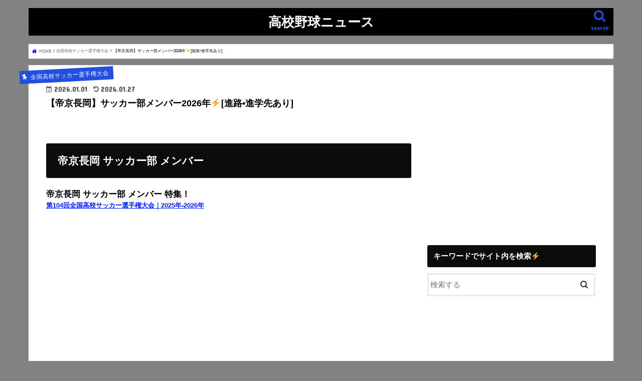

--- FILE ---
content_type: text/html; charset=UTF-8
request_url: https://www.xn--8wv97xz6xo7h.online/teikyonagaoka-member-soccer/
body_size: 25265
content:
<!doctype html> <!--[if lt IE 7]><html lang="ja"
 prefix="og: https://ogp.me/ns#"  class="no-js lt-ie9 lt-ie8 lt-ie7"><![endif]--> <!--[if (IE 7)&!(IEMobile)]><html lang="ja"
 prefix="og: https://ogp.me/ns#"  class="no-js lt-ie9 lt-ie8"><![endif]--> <!--[if (IE 8)&!(IEMobile)]><html lang="ja"
 prefix="og: https://ogp.me/ns#"  class="no-js lt-ie9"><![endif]--> <!--[if gt IE 8]><!--><html lang="ja"
 prefix="og: https://ogp.me/ns#"  class="no-js"><!--<![endif]--><head><meta charset="utf-8"><meta http-equiv="X-UA-Compatible" content="IE=edge"><link media="all" href="https://www.xn--8wv97xz6xo7h.online/wp-content/cache/autoptimize/css/autoptimize_8e72b5dcff1185d2fd2aead0b13a5fe8.css" rel="stylesheet" /><title>【帝京長岡】サッカー部メンバー2026年⚡️[進路•進学先あり] | 高校野球ニュース</title><meta name="HandheldFriendly" content="True"><meta name="MobileOptimized" content="320"><meta name="viewport" content="width=device-width, initial-scale=1"/><link rel="apple-touch-icon" href="https://www.xn--8wv97xz6xo7h.online/wp-content/uploads/2020/06/favicon.png"><link rel="icon" href="https://www.xn--8wv97xz6xo7h.online/wp-content/uploads/2020/06/favicon.png"><link rel="pingback" href="https://www.xn--8wv97xz6xo7h.online/xmlrpc.php"> <!--[if IE]><link rel="shortcut icon" href="https://www.xn--8wv97xz6xo7h.online/wp-content/uploads/2020/06/favicon.png"><![endif]--><meta name="description"  content="帝京長岡 サッカー部 メンバー 特集！ 第104回全国高校サッカー選手権大会｜2025年-2026年 ■帝京長岡(2大会ぶり11回目) 【背番号・名前・学年・出身中学・チーム】 01 GK 仲七璃 2年 FC東京U-15むさし 17 GK 中口悠生 3年 FCひがしジュニアユース 21 GK 氣田寛大 2年 長岡ジュニアユースFC 02 DF リヴキン辻アーロン 3年 ガンバ大阪ｼﾞｭﾆｱﾕｰｽ 03 DF 吉田龍悟 2年 ジェファFC U-15 04 DF 桑原脩斗 3年 北海道コンサドーレ札幌U-15 05 DF 西馬礼 3年 FCフレスカ神戸 19 DF 堀田宙吾 2年 SQUARE富山FC U-15 26 DF 栗田遼真 3年 FC FUORICLASSE SENDAI 27 DF 橋本乃翔 2年 川崎フロンターレU-15生田 29 DF サム悠舞 1年 FC多摩ジュニアユース 06 MF 稲垣純 3年 FC東京U-15むさし 07 MF 水澤那月 3年 FC Viparte 08 MF 中澤昊介 3年 アイリスFC住吉 12 MF 井上虎太郎 3年 ツエーゲン金沢U-15 13 MF 植村央甫 3年 Wings U-15 14 MF 和食陽向 2年 FCフレスカ神戸 16 MF 二見颯 2年 横浜F･マリノスｼﾞｭﾆｱﾕｰｽ追浜 20 MF 樋口汐音 3年 SQUARE富山FC U-15 22 MF 伊藤隼 1年 シュートジュニアユースFC 23 MF 秋山陽登 2年 清水エスパルスジュニアユース 24 MF 茂木勇樹 3年 長岡ジュニアユースFC 25 MF 内田昊 3年 鹿島アントラーズｼﾞｭﾆｱﾕｰｽ 28 MF 霧生海伊 2年 横浜F･マリノスｼﾞｭﾆｱﾕｰｽ追浜 09 FW 児山雅稀 1年 FCフレスカ神戸 10 FW 春日龍二 3年 長岡ジュニアユースFC 11 FW 杉本鎌矢 3年 ジュビロ磐田U-15 15 FW 岡中舜 2年 FCフレスカ神戸 18 FW 加藤大輝 3年 P.S.T.C.LONDRINAｼﾞｭﾆｱﾕｰｽ 30 FW 上田十輝 3年 千里丘FC" /> <script type="application/ld+json" class="aioseop-schema">{"@context":"https://schema.org","@graph":[{"@type":"Organization","@id":"https://www.xn--8wv97xz6xo7h.online/#organization","url":"https://www.xn--8wv97xz6xo7h.online/","name":"\u9ad8\u6821\u91ce\u7403\u30cb\u30e5\u30fc\u30b9","sameAs":[]},{"@type":"WebSite","@id":"https://www.xn--8wv97xz6xo7h.online/#website","url":"https://www.xn--8wv97xz6xo7h.online/","name":"\u9ad8\u6821\u91ce\u7403\u30cb\u30e5\u30fc\u30b9","publisher":{"@id":"https://www.xn--8wv97xz6xo7h.online/#organization"}},{"@type":"WebPage","@id":"https://www.xn--8wv97xz6xo7h.online/teikyonagaoka-member-soccer/#webpage","url":"https://www.xn--8wv97xz6xo7h.online/teikyonagaoka-member-soccer/","inLanguage":"ja","name":"\u3010\u5e1d\u4eac\u9577\u5ca1\u3011\u30b5\u30c3\u30ab\u30fc\u90e8\u30e1\u30f3\u30d0\u30fc2026\u5e74&#x26a1;&#xfe0f;[\u9032\u8def\u2022\u9032\u5b66\u5148\u3042\u308a]","isPartOf":{"@id":"https://www.xn--8wv97xz6xo7h.online/#website"},"image":{"@type":"ImageObject","@id":"https://www.xn--8wv97xz6xo7h.online/teikyonagaoka-member-soccer/#primaryimage","url":"https://i1.wp.com/www.xn--8wv97xz6xo7h.online/wp-content/uploads/2021/01/ce9c76bbe239f3812e734566dab3c70b.jpg?fit=1920%2C1280&ssl=1","width":1920,"height":1280},"primaryImageOfPage":{"@id":"https://www.xn--8wv97xz6xo7h.online/teikyonagaoka-member-soccer/#primaryimage"},"datePublished":"2025-12-31T15:00:17+00:00","dateModified":"2026-01-26T20:44:48+00:00","description":"\u5e1d\u4eac\u9577\u5ca1 \u30b5\u30c3\u30ab\u30fc\u90e8 \u30e1\u30f3\u30d0\u30fc \u7279\u96c6\uff01\r\n\u7b2c104\u56de\u5168\u56fd\u9ad8\u6821\u30b5\u30c3\u30ab\u30fc\u9078\u624b\u6a29\u5927\u4f1a\uff5c2025\u5e74-2026\u5e74\r\n\r\n\u25a0\u5e1d\u4eac\u9577\u5ca1(2\u5927\u4f1a\u3076\u308a11\u56de\u76ee)\r\n\u3010\u80cc\u756a\u53f7\u30fb\u540d\u524d\u30fb\u5b66\u5e74\u30fb\u51fa\u8eab\u4e2d\u5b66\u30fb\u30c1\u30fc\u30e0\u3011\r\n01 GK \u4ef2\u4e03\u7483 \u3000\u30002\u5e74 FC\u6771\u4eacU-15\u3080\u3055\u3057\r\n17 GK \u4e2d\u53e3\u60a0\u751f \u30003\u5e74 FC\u3072\u304c\u3057\u30b8\u30e5\u30cb\u30a2\u30e6\u30fc\u30b9\r\n21 GK \u6c23\u7530\u5bdb\u5927 \u30002\u5e74 \u9577\u5ca1\u30b8\u30e5\u30cb\u30a2\u30e6\u30fc\u30b9FC\r\n02 DF \u30ea\u30f4\u30ad\u30f3\u8fbb\u30a2\u30fc\u30ed\u30f3 3\u5e74 \u30ac\u30f3\u30d0\u5927\u962a\uff7c\uff9e\uff6d\uff86\uff71\uff95\uff70\uff7d\r\n03 DF \u5409\u7530\u9f8d\u609f \u30002\u5e74 \u30b8\u30a7\u30d5\u30a1FC U-15\r\n04 DF \u6851\u539f\u8129\u6597 \u30003\u5e74 \u5317\u6d77\u9053\u30b3\u30f3\u30b5\u30c9\u30fc\u30ec\u672d\u5e4cU-15\r\n05 DF \u897f\u99ac\u793c \u3000\u30003\u5e74 FC\u30d5\u30ec\u30b9\u30ab\u795e\u6238\r\n19 DF \u5800\u7530\u5b99\u543e \u30002\u5e74 SQUARE\u5bcc\u5c71FC U-15\r\n26 DF \u6817\u7530\u907c\u771f \u30003\u5e74 FC FUORICLASSE SENDAI\r\n27 DF \u6a4b\u672c\u4e43\u7fd4 \u30002\u5e74 \u5ddd\u5d0e\u30d5\u30ed\u30f3\u30bf\u30fc\u30ecU-15\u751f\u7530\r\n29 DF \u30b5\u30e0\u60a0\u821e \u30001\u5e74 FC\u591a\u6469\u30b8\u30e5\u30cb\u30a2\u30e6\u30fc\u30b9\r\n06 MF \u7a32\u57a3\u7d14 \u3000\u30003\u5e74 FC\u6771\u4eacU-15\u3080\u3055\u3057\r\n07 MF \u6c34\u6fa4\u90a3\u6708 \u30003\u5e74 FC Viparte\r\n08 MF \u4e2d\u6fa4\u660a\u4ecb \u30003\u5e74 \u30a2\u30a4\u30ea\u30b9FC\u4f4f\u5409\r\n12 MF \u4e95\u4e0a\u864e\u592a\u90ce 3\u5e74 \u30c4\u30a8\u30fc\u30b2\u30f3\u91d1\u6ca2U-15\r\n13 MF \u690d\u6751\u592e\u752b \u30003\u5e74 Wings U-15\r\n14 MF \u548c\u98df\u967d\u5411 \u30002\u5e74 FC\u30d5\u30ec\u30b9\u30ab\u795e\u6238\r\n16 MF \u4e8c\u898b\u98af \u3000\u30002\u5e74 \u6a2a\u6d5cF\uff65\u30de\u30ea\u30ce\u30b9\uff7c\uff9e\uff6d\uff86\uff71\uff95\uff70\uff7d\u8ffd\u6d5c\r\n20 MF \u6a0b\u53e3\u6c50\u97f3 \u30003\u5e74 SQUARE\u5bcc\u5c71FC U-15\r\n22 MF \u4f0a\u85e4\u96bc \u3000\u30001\u5e74 \u30b7\u30e5\u30fc\u30c8\u30b8\u30e5\u30cb\u30a2\u30e6\u30fc\u30b9FC\r\n23 MF \u79cb\u5c71\u967d\u767b \u30002\u5e74 \u6e05\u6c34\u30a8\u30b9\u30d1\u30eb\u30b9\u30b8\u30e5\u30cb\u30a2\u30e6\u30fc\u30b9\r\n24 MF \u8302\u6728\u52c7\u6a39 \u30003\u5e74 \u9577\u5ca1\u30b8\u30e5\u30cb\u30a2\u30e6\u30fc\u30b9FC\r\n25 MF \u5185\u7530\u660a \u3000\u30003\u5e74 \u9e7f\u5cf6\u30a2\u30f3\u30c8\u30e9\u30fc\u30ba\uff7c\uff9e\uff6d\uff86\uff71\uff95\uff70\uff7d\r\n28 MF \u9727\u751f\u6d77\u4f0a \u30002\u5e74 \u6a2a\u6d5cF\uff65\u30de\u30ea\u30ce\u30b9\uff7c\uff9e\uff6d\uff86\uff71\uff95\uff70\uff7d\u8ffd\u6d5c\r\n09 FW \u5150\u5c71\u96c5\u7a00 \u30001\u5e74 FC\u30d5\u30ec\u30b9\u30ab\u795e\u6238\r\n10 FW \u6625\u65e5\u9f8d\u4e8c \u30003\u5e74 \u9577\u5ca1\u30b8\u30e5\u30cb\u30a2\u30e6\u30fc\u30b9FC\r\n11 FW \u6749\u672c\u938c\u77e2 \u30003\u5e74 \u30b8\u30e5\u30d3\u30ed\u78d0\u7530U-15\r\n15 FW \u5ca1\u4e2d\u821c \u3000\u30002\u5e74 FC\u30d5\u30ec\u30b9\u30ab\u795e\u6238\r\n18 FW \u52a0\u85e4\u5927\u8f1d \u30003\u5e74 P.S.T.C.LONDRINA\uff7c\uff9e\uff6d\uff86\uff71\uff95\uff70\uff7d\r\n30 FW \u4e0a\u7530\u5341\u8f1d \u30003\u5e74 \u5343\u91cc\u4e18FC"},{"@type":"Article","@id":"https://www.xn--8wv97xz6xo7h.online/teikyonagaoka-member-soccer/#article","isPartOf":{"@id":"https://www.xn--8wv97xz6xo7h.online/teikyonagaoka-member-soccer/#webpage"},"author":{"@id":"https://www.xn--8wv97xz6xo7h.online/author/eiichi0910/#author"},"headline":"\u3010\u5e1d\u4eac\u9577\u5ca1\u3011\u30b5\u30c3\u30ab\u30fc\u90e8\u30e1\u30f3\u30d0\u30fc2026\u5e74&#x26a1;&#xfe0f;[\u9032\u8def\u2022\u9032\u5b66\u5148\u3042\u308a]","datePublished":"2025-12-31T15:00:17+00:00","dateModified":"2026-01-26T20:44:48+00:00","commentCount":0,"mainEntityOfPage":{"@id":"https://www.xn--8wv97xz6xo7h.online/teikyonagaoka-member-soccer/#webpage"},"publisher":{"@id":"https://www.xn--8wv97xz6xo7h.online/#organization"},"articleSection":"\u5168\u56fd\u9ad8\u6821\u30b5\u30c3\u30ab\u30fc\u9078\u624b\u6a29\u5927\u4f1a","image":{"@type":"ImageObject","@id":"https://www.xn--8wv97xz6xo7h.online/teikyonagaoka-member-soccer/#primaryimage","url":"https://i1.wp.com/www.xn--8wv97xz6xo7h.online/wp-content/uploads/2021/01/ce9c76bbe239f3812e734566dab3c70b.jpg?fit=1920%2C1280&ssl=1","width":1920,"height":1280}},{"@type":"Person","@id":"https://www.xn--8wv97xz6xo7h.online/author/eiichi0910/#author","name":"eiichi0910","sameAs":[],"image":{"@type":"ImageObject","@id":"https://www.xn--8wv97xz6xo7h.online/#personlogo","url":"https://secure.gravatar.com/avatar/e0caf1237de126446532ee5c13b4b2fd?s=96&d=mm&r=g","width":96,"height":96,"caption":"eiichi0910"}}]}</script> <link rel="canonical" href="https://www.xn--8wv97xz6xo7h.online/teikyonagaoka-member-soccer/" /><meta property="og:type" content="article" /><meta property="og:title" content="【帝京長岡】サッカー部メンバー2026年⚡️[進路•進学先あり]" /><meta property="og:description" content="帝京長岡 サッカー部 メンバー 特集！ 第104回全国高校サッカー選手権大会｜2025年-2026年 ■帝京長岡(2大会ぶり11回目) 【背番号・名前・学年・出身中学・チーム】 01 GK 仲七璃 2年 FC東京U-15むさし 17 GK 中口悠生 3年 FCひがしジュニアユース 21 GK 氣田寛大 2年 長岡ジュニアユースFC 02 DF リヴキン辻アーロン 3年 ガンバ大阪ｼﾞｭﾆｱﾕｰｽ 03 DF 吉田龍悟 2年 ジェファFC U-15 04 DF 桑原脩斗 3年 北海道コンサドーレ札幌U-15 05 DF 西馬礼 3年 FCフレスカ神戸 19 DF 堀田宙吾 2年 SQUARE富山FC U-15 26 DF 栗田遼真 3年 FC FUORICLASSE SENDAI 27 DF 橋本乃翔 2年 川崎フロンターレU-15生田 29 DF サム悠舞 1年 FC多摩ジュニアユース 06 MF 稲垣純 3年 FC東京U-15むさし 07 MF 水澤那月 3年 FC Viparte 08 MF 中澤昊介 3年 アイリスFC住吉 12 MF 井上虎太郎 3年 ツエーゲン金沢U-15 13 MF 植村央甫 3年 Wings U-15 14 MF 和食陽向 2年 FCフレスカ神戸 16 MF 二見颯 2年 横浜F･マリノスｼﾞｭﾆｱﾕｰｽ追浜 20 MF 樋口汐音 3年 SQUARE富山FC U-15 22 MF 伊藤隼 1年 シュートジュニアユースFC 23 MF 秋山陽登 2年 清水エスパルスジュニアユース 24 MF 茂木勇樹 3年 長岡ジュニアユースFC 25 MF 内田昊 3年 鹿島アントラーズｼﾞｭﾆｱﾕｰｽ 28 MF 霧生海伊 2年 横浜F･マリノスｼﾞｭﾆｱﾕｰｽ追浜 09 FW 児山雅稀 1年 FCフレスカ神戸 10 FW 春日龍二 3年 長岡ジュニアユースFC 11 FW 杉本鎌矢 3年 ジュビロ磐田U-15 15 FW 岡中舜 2年 FCフレスカ神戸 18 FW 加藤大輝 3年 P.S.T.C.LONDRINAｼﾞｭﾆｱﾕｰｽ 30 FW 上田十輝 3年 千里丘FC" /><meta property="og:url" content="https://www.xn--8wv97xz6xo7h.online/teikyonagaoka-member-soccer/" /><meta property="og:site_name" content="汗と涙。高校野球" /><meta property="og:image" content="https://i2.wp.com/www.xn--8wv97xz6xo7h.online/wp-content/uploads/2019/01/スクリーンショット-2019-01-04-8.17.24.png?fit=472%2C304&#038;ssl=1" /><meta property="article:published_time" content="2025-12-31T15:00:17Z" /><meta property="article:modified_time" content="2026-01-26T20:44:48Z" /><meta property="og:image:secure_url" content="https://i2.wp.com/www.xn--8wv97xz6xo7h.online/wp-content/uploads/2019/01/スクリーンショット-2019-01-04-8.17.24.png?fit=472%2C304&#038;ssl=1" /><meta name="twitter:card" content="summary_large_image" /><meta name="twitter:site" content="@gari_wasabi" /><meta name="twitter:domain" content="gari_wasabi" /><meta name="twitter:title" content="【帝京長岡】サッカー部メンバー2026年⚡️[進路•進学先あり]" /><meta name="twitter:description" content="帝京長岡 サッカー部 メンバー 特集！ 第104回全国高校サッカー選手権大会｜2025年-2026年 ■帝京長岡(2大会ぶり11回目) 【背番号・名前・学年・出身中学・チーム】 01 GK 仲七璃 2年 FC東京U-15むさし 17 GK 中口悠生 3年 FCひがしジュニアユース 21 GK 氣田寛大 2年 長岡ジュニアユースFC 02 DF リヴキン辻アーロン 3年 ガンバ大阪ｼﾞｭﾆｱﾕｰｽ 03 DF 吉田龍悟 2年 ジェファFC U-15 04 DF 桑原脩斗 3年 北海道コンサドーレ札幌U-15 05 DF 西馬礼 3年 FCフレスカ神戸 19 DF 堀田宙吾 2年 SQUARE富山FC U-15 26 DF 栗田遼真 3年 FC FUORICLASSE SENDAI 27 DF 橋本乃翔 2年 川崎フロンターレU-15生田 29 DF サム悠舞 1年 FC多摩ジュニアユース 06 MF 稲垣純 3年 FC東京U-15むさし 07 MF 水澤那月 3年 FC Viparte 08 MF 中澤昊介 3年 アイリスFC住吉 12 MF 井上虎太郎 3年 ツエーゲン金沢U-15 13 MF 植村央甫 3年 Wings U-15 14 MF 和食陽向 2年 FCフレスカ神戸 16 MF 二見颯 2年 横浜F･マリノスｼﾞｭﾆｱﾕｰｽ追浜 20 MF 樋口汐音 3年 SQUARE富山FC U-15 22 MF 伊藤隼 1年 シュートジュニアユースFC 23 MF 秋山陽登 2年 清水エスパルスジュニアユース 24 MF 茂木勇樹 3年 長岡ジュニアユースFC 25 MF 内田昊 3年 鹿島アントラーズｼﾞｭﾆｱﾕｰｽ 28 MF 霧生海伊 2年 横浜F･マリノスｼﾞｭﾆｱﾕｰｽ追浜 09 FW 児山雅稀 1年 FCフレスカ神戸 10 FW 春日龍二 3年 長岡ジュニアユースFC 11 FW 杉本鎌矢 3年 ジュビロ磐田U-15 15 FW 岡中舜 2年 FCフレスカ神戸 18 FW 加藤大輝 3年 P.S.T.C.LONDRINAｼﾞｭﾆｱﾕｰｽ 30 FW 上田十輝 3年 千里丘FC" /><meta name="twitter:image" content="https://www.xn--8wv97xz6xo7h.online/wp-content/uploads/2021/01/ce9c76bbe239f3812e734566dab3c70b.jpg" /> <script type="text/javascript" >window.ga=window.ga||function(){(ga.q=ga.q||[]).push(arguments)};ga.l=+new Date;
				ga('create', 'G-QHRBXXK89Z', 'auto');
				// Plugins
				
				ga('send', 'pageview');</script> <script async src="https://www.google-analytics.com/analytics.js"></script> <link rel='dns-prefetch' href='//s0.wp.com' /><link rel='dns-prefetch' href='//secure.gravatar.com' /><link rel='dns-prefetch' href='//ajax.googleapis.com' /><link rel='dns-prefetch' href='//fonts.googleapis.com' /><link rel='dns-prefetch' href='//maxcdn.bootstrapcdn.com' /><link rel='dns-prefetch' href='//s.w.org' /><link rel="alternate" type="application/rss+xml" title="高校野球ニュース &raquo; フィード" href="https://www.xn--8wv97xz6xo7h.online/feed/" /><link rel="alternate" type="application/rss+xml" title="高校野球ニュース &raquo; コメントフィード" href="https://www.xn--8wv97xz6xo7h.online/comments/feed/" /><link rel="alternate" type="application/rss+xml" title="高校野球ニュース &raquo; 【帝京長岡】サッカー部メンバー2026年&#x26a1;&#xfe0f;[進路•進学先あり] のコメントのフィード" href="https://www.xn--8wv97xz6xo7h.online/teikyonagaoka-member-soccer/feed/" />  <script src="//www.googletagmanager.com/gtag/js?id=G-QHRBXXK89Z"  data-cfasync="false" data-wpfc-render="false" type="text/javascript" async></script> <script data-cfasync="false" data-wpfc-render="false" type="text/javascript">var mi_version = '8.15';
				var mi_track_user = true;
				var mi_no_track_reason = '';
				
								var disableStrs = [
										'ga-disable-G-QHRBXXK89Z',
														];

				/* Function to detect opted out users */
				function __gtagTrackerIsOptedOut() {
					for (var index = 0; index < disableStrs.length; index++) {
						if (document.cookie.indexOf(disableStrs[index] + '=true') > -1) {
							return true;
						}
					}

					return false;
				}

				/* Disable tracking if the opt-out cookie exists. */
				if (__gtagTrackerIsOptedOut()) {
					for (var index = 0; index < disableStrs.length; index++) {
						window[disableStrs[index]] = true;
					}
				}

				/* Opt-out function */
				function __gtagTrackerOptout() {
					for (var index = 0; index < disableStrs.length; index++) {
						document.cookie = disableStrs[index] + '=true; expires=Thu, 31 Dec 2099 23:59:59 UTC; path=/';
						window[disableStrs[index]] = true;
					}
				}

				if ('undefined' === typeof gaOptout) {
					function gaOptout() {
						__gtagTrackerOptout();
					}
				}
								window.dataLayer = window.dataLayer || [];

				window.MonsterInsightsDualTracker = {
					helpers: {},
					trackers: {},
				};
				if (mi_track_user) {
					function __gtagDataLayer() {
						dataLayer.push(arguments);
					}

					function __gtagTracker(type, name, parameters) {
						if (!parameters) {
							parameters = {};
						}

						if (parameters.send_to) {
							__gtagDataLayer.apply(null, arguments);
							return;
						}

						if (type === 'event') {
														parameters.send_to = monsterinsights_frontend.v4_id;
							var hookName = name;
							if (typeof parameters['event_category'] !== 'undefined') {
								hookName = parameters['event_category'] + ':' + name;
							}

							if (typeof MonsterInsightsDualTracker.trackers[hookName] !== 'undefined') {
								MonsterInsightsDualTracker.trackers[hookName](parameters);
							} else {
								__gtagDataLayer('event', name, parameters);
							}
							
													} else {
							__gtagDataLayer.apply(null, arguments);
						}
					}

					__gtagTracker('js', new Date());
					__gtagTracker('set', {
						'developer_id.dZGIzZG': true,
											});
										__gtagTracker('config', 'G-QHRBXXK89Z', {"forceSSL":"true","link_attribution":"true"} );
															window.gtag = __gtagTracker;										(function () {
						/* https://developers.google.com/analytics/devguides/collection/analyticsjs/ */
						/* ga and __gaTracker compatibility shim. */
						var noopfn = function () {
							return null;
						};
						var newtracker = function () {
							return new Tracker();
						};
						var Tracker = function () {
							return null;
						};
						var p = Tracker.prototype;
						p.get = noopfn;
						p.set = noopfn;
						p.send = function () {
							var args = Array.prototype.slice.call(arguments);
							args.unshift('send');
							__gaTracker.apply(null, args);
						};
						var __gaTracker = function () {
							var len = arguments.length;
							if (len === 0) {
								return;
							}
							var f = arguments[len - 1];
							if (typeof f !== 'object' || f === null || typeof f.hitCallback !== 'function') {
								if ('send' === arguments[0]) {
									var hitConverted, hitObject = false, action;
									if ('event' === arguments[1]) {
										if ('undefined' !== typeof arguments[3]) {
											hitObject = {
												'eventAction': arguments[3],
												'eventCategory': arguments[2],
												'eventLabel': arguments[4],
												'value': arguments[5] ? arguments[5] : 1,
											}
										}
									}
									if ('pageview' === arguments[1]) {
										if ('undefined' !== typeof arguments[2]) {
											hitObject = {
												'eventAction': 'page_view',
												'page_path': arguments[2],
											}
										}
									}
									if (typeof arguments[2] === 'object') {
										hitObject = arguments[2];
									}
									if (typeof arguments[5] === 'object') {
										Object.assign(hitObject, arguments[5]);
									}
									if ('undefined' !== typeof arguments[1].hitType) {
										hitObject = arguments[1];
										if ('pageview' === hitObject.hitType) {
											hitObject.eventAction = 'page_view';
										}
									}
									if (hitObject) {
										action = 'timing' === arguments[1].hitType ? 'timing_complete' : hitObject.eventAction;
										hitConverted = mapArgs(hitObject);
										__gtagTracker('event', action, hitConverted);
									}
								}
								return;
							}

							function mapArgs(args) {
								var arg, hit = {};
								var gaMap = {
									'eventCategory': 'event_category',
									'eventAction': 'event_action',
									'eventLabel': 'event_label',
									'eventValue': 'event_value',
									'nonInteraction': 'non_interaction',
									'timingCategory': 'event_category',
									'timingVar': 'name',
									'timingValue': 'value',
									'timingLabel': 'event_label',
									'page': 'page_path',
									'location': 'page_location',
									'title': 'page_title',
								};
								for (arg in args) {
																		if (!(!args.hasOwnProperty(arg) || !gaMap.hasOwnProperty(arg))) {
										hit[gaMap[arg]] = args[arg];
									} else {
										hit[arg] = args[arg];
									}
								}
								return hit;
							}

							try {
								f.hitCallback();
							} catch (ex) {
							}
						};
						__gaTracker.create = newtracker;
						__gaTracker.getByName = newtracker;
						__gaTracker.getAll = function () {
							return [];
						};
						__gaTracker.remove = noopfn;
						__gaTracker.loaded = true;
						window['__gaTracker'] = __gaTracker;
					})();
									} else {
										console.log("");
					(function () {
						function __gtagTracker() {
							return null;
						}

						window['__gtagTracker'] = __gtagTracker;
						window['gtag'] = __gtagTracker;
					})();
									}</script>  <script type="text/javascript">window._wpemojiSettings = {"baseUrl":"https:\/\/s.w.org\/images\/core\/emoji\/11\/72x72\/","ext":".png","svgUrl":"https:\/\/s.w.org\/images\/core\/emoji\/11\/svg\/","svgExt":".svg","source":{"concatemoji":"https:\/\/www.xn--8wv97xz6xo7h.online\/wp-includes\/js\/wp-emoji-release.min.js"}};
			!function(e,a,t){var n,r,o,i=a.createElement("canvas"),p=i.getContext&&i.getContext("2d");function s(e,t){var a=String.fromCharCode;p.clearRect(0,0,i.width,i.height),p.fillText(a.apply(this,e),0,0);e=i.toDataURL();return p.clearRect(0,0,i.width,i.height),p.fillText(a.apply(this,t),0,0),e===i.toDataURL()}function c(e){var t=a.createElement("script");t.src=e,t.defer=t.type="text/javascript",a.getElementsByTagName("head")[0].appendChild(t)}for(o=Array("flag","emoji"),t.supports={everything:!0,everythingExceptFlag:!0},r=0;r<o.length;r++)t.supports[o[r]]=function(e){if(!p||!p.fillText)return!1;switch(p.textBaseline="top",p.font="600 32px Arial",e){case"flag":return s([55356,56826,55356,56819],[55356,56826,8203,55356,56819])?!1:!s([55356,57332,56128,56423,56128,56418,56128,56421,56128,56430,56128,56423,56128,56447],[55356,57332,8203,56128,56423,8203,56128,56418,8203,56128,56421,8203,56128,56430,8203,56128,56423,8203,56128,56447]);case"emoji":return!s([55358,56760,9792,65039],[55358,56760,8203,9792,65039])}return!1}(o[r]),t.supports.everything=t.supports.everything&&t.supports[o[r]],"flag"!==o[r]&&(t.supports.everythingExceptFlag=t.supports.everythingExceptFlag&&t.supports[o[r]]);t.supports.everythingExceptFlag=t.supports.everythingExceptFlag&&!t.supports.flag,t.DOMReady=!1,t.readyCallback=function(){t.DOMReady=!0},t.supports.everything||(n=function(){t.readyCallback()},a.addEventListener?(a.addEventListener("DOMContentLoaded",n,!1),e.addEventListener("load",n,!1)):(e.attachEvent("onload",n),a.attachEvent("onreadystatechange",function(){"complete"===a.readyState&&t.readyCallback()})),(n=t.source||{}).concatemoji?c(n.concatemoji):n.wpemoji&&n.twemoji&&(c(n.twemoji),c(n.wpemoji)))}(window,document,window._wpemojiSettings);</script> <link rel='stylesheet' id='gf_Concert-css'  href='//fonts.googleapis.com/css?family=Concert+One' type='text/css' media='all' /><link rel='stylesheet' id='gf_Lato-css'  href='//fonts.googleapis.com/css?family=Lato' type='text/css' media='all' /><link rel='stylesheet' id='fontawesome-css'  href='//maxcdn.bootstrapcdn.com/font-awesome/4.7.0/css/font-awesome.min.css' type='text/css' media='all' /><link rel='stylesheet' id='sccss_style-css'  href='https://www.xn--8wv97xz6xo7h.online/?sccss=1' type='text/css' media='all' /> <script>if (document.location.protocol != "https:") {document.location = document.URL.replace(/^http:/i, "https:");}</script><script type='text/javascript' src='//ajax.googleapis.com/ajax/libs/jquery/1.12.4/jquery.min.js'></script> <script data-cfasync="false" data-wpfc-render="false" type="text/javascript" id='monsterinsights-frontend-script-js-extra'>var monsterinsights_frontend = {"js_events_tracking":"true","download_extensions":"doc,pdf,ppt,zip,xls,docx,pptx,xlsx","inbound_paths":"[{\"path\":\"\\\/go\\\/\",\"label\":\"affiliate\"},{\"path\":\"\\\/recommend\\\/\",\"label\":\"affiliate\"}]","home_url":"https:\/\/www.xn--8wv97xz6xo7h.online","hash_tracking":"false","ua":"","v4_id":"G-QHRBXXK89Z"};</script> <script type='text/javascript'>var eio_lazy_vars = {"exactdn_domain":""};</script> <link rel='https://api.w.org/' href='https://www.xn--8wv97xz6xo7h.online/wp-json/' /><link rel="EditURI" type="application/rsd+xml" title="RSD" href="https://www.xn--8wv97xz6xo7h.online/xmlrpc.php?rsd" /><link rel="wlwmanifest" type="application/wlwmanifest+xml" href="https://www.xn--8wv97xz6xo7h.online/wp-includes/wlwmanifest.xml" /><link rel='prev' title='【就職先】新潟大学 野球部&#x26a1;&#xfe0f;進路・内定会社名 2026年' href='https://www.xn--8wv97xz6xo7h.online/niigatadaigaku-shushoku/' /><link rel='next' title='【鳥取県】鳥取東 21世紀枠推薦校&#x26a1;&#xfe0f;センバツ2026年' href='https://www.xn--8wv97xz6xo7h.online/tottori-21/' /><link rel='shortlink' href='https://wp.me/pa5O5H-6IA' /><link rel="alternate" type="application/json+oembed" href="https://www.xn--8wv97xz6xo7h.online/wp-json/oembed/1.0/embed?url=https%3A%2F%2Fwww.xn--8wv97xz6xo7h.online%2Fteikyonagaoka-member-soccer%2F" /><link rel="alternate" type="text/xml+oembed" href="https://www.xn--8wv97xz6xo7h.online/wp-json/oembed/1.0/embed?url=https%3A%2F%2Fwww.xn--8wv97xz6xo7h.online%2Fteikyonagaoka-member-soccer%2F&#038;format=xml" /><link rel='dns-prefetch' href='//v0.wordpress.com'/><link rel='dns-prefetch' href='//i0.wp.com'/><link rel='dns-prefetch' href='//i1.wp.com'/><link rel='dns-prefetch' href='//i2.wp.com'/><link rel='dns-prefetch' href='//c0.wp.com'/> <noscript><style>.lazyload[data-src]{display:none !important;}</style></noscript> <script>document.documentElement.classList.add(
					'jetpack-lazy-images-js-enabled'
				);</script> <script async src="//pagead2.googlesyndication.com/pagead/js/adsbygoogle.js"></script> <script>(adsbygoogle = window.adsbygoogle || []).push({
          google_ad_client: "ca-pub-6640547416630694",
          enable_page_level_ads: true
     });</script> <script type="application/javascript" src="//anymind360.com/js/15140/ats.js"></script><link rel="icon" href="https://i2.wp.com/www.xn--8wv97xz6xo7h.online/wp-content/uploads/2020/06/favicon.png?fit=32%2C32&#038;ssl=1" sizes="32x32" /><link rel="icon" href="https://i2.wp.com/www.xn--8wv97xz6xo7h.online/wp-content/uploads/2020/06/favicon.png?fit=192%2C192&#038;ssl=1" sizes="192x192" /><link rel="apple-touch-icon-precomposed" href="https://i2.wp.com/www.xn--8wv97xz6xo7h.online/wp-content/uploads/2020/06/favicon.png?fit=180%2C180&#038;ssl=1" /><meta name="msapplication-TileImage" content="https://i2.wp.com/www.xn--8wv97xz6xo7h.online/wp-content/uploads/2020/06/favicon.png?fit=256%2C256&#038;ssl=1" /> <script async src="//pagead2.googlesyndication.com/pagead/js/adsbygoogle.js"></script> <script>(adsbygoogle = window.adsbygoogle || []).push({
    google_ad_client: "ca-pub-6640547416630694",
    enable_page_level_ads: true
  });</script></head><body data-rsssl=1 class="post-template-default single single-post postid-25828 single-format-standard custom-background bgnormal pannavi_on h_default sidebarright date_on">
<div id="container"><header class="header animated fadeIn headercenter" role="banner"><div id="inner-header" class="wrap cf"><div id="logo" class="gf fs_s"><p class="h1 text"><a href="https://www.xn--8wv97xz6xo7h.online">高校野球ニュース</a></p></div> <a href="#searchbox" data-remodal-target="searchbox" class="nav_btn search_btn"><span class="text gf">search</span></a> <a href="#spnavi" data-remodal-target="spnavi" class="nav_btn"><span class="text gf">menu</span></a><div class="g_nav-sp animated fadeIn"></div></div></header><div class="remodal" data-remodal-id="spnavi" data-remodal-options="hashTracking:false"> <button data-remodal-action="close" class="remodal-close"><span class="text gf">CLOSE</span></button><div id="search-9" class="widget widget_search"><h4 class="widgettitle"><span>キーワードでサイト内を検索⚡️</span></h4><form role="search" method="get" id="searchform" class="searchform cf" action="https://www.xn--8wv97xz6xo7h.online/" > <input type="search" placeholder="検索する" value="" name="s" id="s" /> <button type="submit" id="searchsubmit" ><i class="fa fa-search"></i></button></form></div><button data-remodal-action="close" class="remodal-close"><span class="text gf">CLOSE</span></button></div><div class="remodal searchbox" data-remodal-id="searchbox" data-remodal-options="hashTracking:false"><div class="search cf"><dl><dt>キーワードで記事を検索</dt><dd><form role="search" method="get" id="searchform" class="searchform cf" action="https://www.xn--8wv97xz6xo7h.online/" > <input type="search" placeholder="検索する" value="" name="s" id="s" /> <button type="submit" id="searchsubmit" ><i class="fa fa-search"></i></button></form></dd></dl></div> <button data-remodal-action="close" class="remodal-close"><span class="text gf">CLOSE</span></button></div><div id="breadcrumb" class="breadcrumb inner wrap cf"><ul><li itemscope itemtype="//data-vocabulary.org/Breadcrumb" class="bc_homelink"><a href="https://www.xn--8wv97xz6xo7h.online/" itemprop="url"><span itemprop="title"> HOME</span></a></li><li itemscope itemtype="//data-vocabulary.org/Breadcrumb"><a href="https://www.xn--8wv97xz6xo7h.online/category/%e5%85%a8%e5%9b%bd%e9%ab%98%e6%a0%a1%e3%82%b5%e3%83%83%e3%82%ab%e3%83%bc%e9%81%b8%e6%89%8b%e6%a8%a9/" itemprop="url"><span itemprop="title">全国高校サッカー選手権大会</span></a></li><li>【帝京長岡】サッカー部メンバー2026年&#x26a1;&#xfe0f;[進路•進学先あり]</li></ul></div><div id="content"><div id="inner-content" class="wrap cf"><main id="main" class="m-all t-all d-5of7 cf" role="main"><article id="post-25828" class="post-25828 post type-post status-publish format-standard has-post-thumbnail hentry category-245 article cf" role="article"><header class="article-header entry-header"><p class="byline entry-meta vcard cf"> <span class="cat-name cat-id-245">全国高校サッカー選手権大会</span><time class="date gf entry-date updated">2026.01.01</time> <time class="date gf entry-date undo updated" datetime="2026-01-27">2026.01.27</time> <span class="writer name author"><span class="fn">eiichi0910</span></span></p><h1 class="entry-title single-title" itemprop="headline" rel="bookmark">【帝京長岡】サッカー部メンバー2026年&#x26a1;&#xfe0f;[進路•進学先あり]</h1></header><section class="entry-content cf"><h2><span id="i"><span style="font-size: 16pt;"><strong>帝京長岡 サッカー部 メンバー</strong></span></span></h2><p><span style="font-size: 13pt;"><strong>帝京長岡 サッカー部 メンバー 特集！</strong></span><br /> <span style="font-size: 10pt;"><strong><a href="https://www.xn--8wv97xz6xo7h.online/soccer-senshuken-schedule/">第104回全国高校サッカー選手権大会｜2025年-2026年</a></strong></span></p><p><div class="youtube-container"><iframe title="YouTube video player" src="https://www.youtube.com/embed/qX-Z0EZ4zsw?si=RcHi0jJc0V8Q-Ynt" width="560" height="315" frameborder="0" allowfullscreen="allowfullscreen"></iframe></div></p><p><span style="font-size: 12pt;"><strong>■<a href="https://www.xn--8wv97xz6xo7h.online/teikyonagaoka-member-soccer/">帝京長岡(2大会ぶり11回目)</a></strong></span><br /> <span style="font-size: 12pt;"><strong>【<a href="https://www.xn--8wv97xz6xo7h.online/soccer-senshuken-schedule/"><span style="text-decoration: underline;">背番号・名前・学年・出身中学・チーム</span></a>】</strong></span><br /> <span style="font-size: 10pt;"><strong><span style="color: #ffffff;">0</span>1 GK 仲七璃 　　2年 FC東京U-15むさし</strong></span><br /> <span style="font-size: 10pt;"><strong>17 GK 中口悠生 　3年 FCひがしジュニアユース</strong></span><br /> <span style="font-size: 10pt;"><strong>21 GK 氣田寛大 　2年 長岡ジュニアユースFC</strong></span><br /> <span style="font-size: 10pt;"><strong><span style="color: #ffffff;">0</span>2 DF リヴキン辻アーロン 3年 ガンバ大阪ｼﾞｭﾆｱﾕｰｽ</strong></span><br /> <span style="font-size: 10pt; color: #ff0000;"><strong>　　→<a style="color: #ff0000;" href="https://www.xn--8wv97xz6xo7h.online/toinyokohama-u-soccer-member" target="_blank" rel="noopener">桐蔭横浜大学</a> <a style="color: #ff0000;" href="https://www.xn--8wv97xz6xo7h.online/soccer-shinro-daigaku" target="_blank" rel="noopener">[進路]</a></strong></span><br /> <span style="font-size: 10pt;"><strong><span style="color: #ffffff;">0</span>3 DF 吉田龍悟 　2年 ジェファFC U-15</strong></span><br /> <span style="font-size: 10pt;"><strong><span style="color: #ffffff;">0</span>4 DF 桑原脩斗 　3年 北海道コンサドーレ札幌U-15</strong></span><br /> <span style="font-size: 10pt; color: #ff0000;"><strong>　　→<a style="color: #ff0000;" href="https://www.xn--8wv97xz6xo7h.online/tokaidaigaku-u-soccer-member/" target="_blank" rel="noopener">東海大学</a> <a style="color: #ff0000;" href="https://www.xn--8wv97xz6xo7h.online/soccer-shinro-daigaku" target="_blank" rel="noopener">[進路]</a></strong></span><br /> <span style="font-size: 10pt;"><strong><span style="color: #ffffff;">0</span>5 DF 西馬礼 　　3年 FCフレスカ神戸</strong></span><br /> <span style="font-size: 10pt; color: #ff0000;"><strong>　　→<span style="caret-color: #ff0000;"><a style="color: #ff0000;" href="https://www.xn--8wv97xz6xo7h.online/kansai-daigaku-soccer-member/" target="_blank" rel="noopener">関西大学</a> <a style="color: #ff0000;" href="https://www.xn--8wv97xz6xo7h.online/soccer-shinro-daigaku" target="_blank" rel="noopener">[進路]</a></span></strong></span><br /> <span style="font-size: 10pt;"><strong>19 DF 堀田宙吾 　2年 SQUARE富山FC U-15</strong></span><br /> <span style="font-size: 10pt;"><strong>26 DF 栗田遼真 　3年 FC FUORICLASSE SENDAI</strong></span><br /> <span style="font-size: 10pt;"><strong>27 DF 橋本乃翔 　2年 川崎フロンターレU-15生田</strong></span><br /> <span style="font-size: 10pt;"><strong>29 DF サム悠舞 　1年 FC多摩ジュニアユース</strong></span><br /> <span style="font-size: 10pt;"><strong><span style="color: #ffffff;">0</span>6 MF 稲垣純 　　3年 FC東京U-15むさし</strong></span><br /> <span style="font-size: 10pt;"><strong><span style="color: #ffffff;">0</span>7 MF 水澤那月 　3年 FC Viparte</strong></span><br /> <span style="font-size: 10pt; color: #ff0000;"><strong>　　→<a style="color: #ff0000;" href="https://www.xn--8wv97xz6xo7h.online/rissho-u-soccer-member" target="_blank" rel="noopener">立正大学</a> <a style="color: #ff0000;" href="https://www.xn--8wv97xz6xo7h.online/soccer-shinro-daigaku" target="_blank" rel="noopener">[進路]</a></strong></span><br /> <span style="font-size: 10pt;"><strong><span style="color: #ffffff;">0</span>8 MF 中澤昊介 　3年 アイリスFC住吉</strong></span><br /> <span style="font-size: 10pt;"><strong>12 MF 井上虎太郎 3年 ツエーゲン金沢U-15</strong></span><br /> <span style="font-size: 10pt;"><strong>13 MF 植村央甫 　3年 Wings U-15</strong></span><br /> <span style="font-size: 10pt;"><strong>14 MF 和食陽向 　2年 FCフレスカ神戸</strong></span><br /> <span style="font-size: 10pt;"><strong>16 MF 二見颯 　　2年 横浜F･マリノスｼﾞｭﾆｱﾕｰｽ追浜</strong></span><br /> <span style="font-size: 10pt;"><strong>20 MF 樋口汐音 　3年 SQUARE富山FC U-15</strong></span><br /> <span style="font-size: 10pt; color: #ff0000;"><strong>　　→<a style="color: #ff0000;" href="https://www.xn--8wv97xz6xo7h.online/senshu-u-soccer-member" target="_blank" rel="noopener">専修大学</a> <a style="color: #ff0000;" href="https://www.xn--8wv97xz6xo7h.online/soccer-shinro-daigaku" target="_blank" rel="noopener">[進路]</a></strong></span><br /> <span style="font-size: 10pt;"><strong>22 MF 伊藤隼 　　1年 シュートジュニアユースFC</strong></span><br /> <span style="font-size: 10pt;"><strong>23 MF 秋山陽登 　2年 清水エスパルスジュニアユース</strong></span><br /> <span style="font-size: 10pt;"><strong>24 MF 茂木勇樹 　3年 長岡ジュニアユースFC</strong></span><br /> <span style="font-size: 10pt;"><strong>25 MF 内田昊 　　3年 鹿島アントラーズｼﾞｭﾆｱﾕｰｽ</strong></span><br /> <span style="font-size: 10pt;"><strong>28 MF 霧生海伊 　2年 横浜F･マリノスｼﾞｭﾆｱﾕｰｽ追浜</strong></span><br /> <span style="font-size: 10pt;"><strong><span style="color: #ffffff;">0</span>9 FW 児山雅稀 　1年 FCフレスカ神戸</strong></span><br /> <span style="font-size: 10pt;"><strong>10 FW 春日龍二 　3年 長岡ジュニアユースFC</strong></span><br /> <span style="font-size: 10pt;"><strong>11 FW 杉本鎌矢 　3年 ジュビロ磐田U-15</strong></span><br /> <span style="font-size: 10pt;"><strong>15 FW 岡中舜 　　2年 FCフレスカ神戸</strong></span><br /> <span style="font-size: 10pt;"><strong>18 FW 加藤大輝 　3年 P.S.T.C.LONDRINAｼﾞｭﾆｱﾕｰｽ</strong></span><br /> <span style="font-size: 10pt;"><strong>30 FW 上田十輝 　3年 千里丘FC</strong></span><br /> <span style="font-size: 11pt;"><strong>=====================================</strong></span><br /> <span style="font-size: 12pt;"><b><strong>【<a href="https://www.xn--8wv97xz6xo7h.online/soccer-senshuken-schedule/">日程・結果</a>｜<a href="https://www.xn--8wv97xz6xo7h.online/soccer-member-high/">選手名鑑</a>｜</strong></b><b><strong><a href="https://www.xn--8wv97xz6xo7h.online/soccer-shinro-daigaku/">高校生の進学先など</a>】</strong></b></span><br /> <span style="font-size: 12pt;"><strong>【<a href="https://amzn.to/481eU0P">サッカー雑誌等</a>｜<a href="https://hb.afl.rakuten.co.jp/hsc/186eb219.7f26299e.17ffecf9.f66f8a95/?link_type=text&amp;ut=eyJwYWdlIjoic2hvcCIsInR5cGUiOiJ0ZXh0IiwiY29sIjowLCJjYXQiOiIxMjEiLCJiYW4iOiI1MjEyOTMifQ%3D%3D" rel="noopener">楽天トラベルでホテル予約</a>】</strong></span><br /> <script async src="https://pagead2.googlesyndication.com/pagead/js/adsbygoogle.js?client=ca-pub-6640547416630694" crossorigin="anonymous"></script><br /> <br /> <ins class="adsbygoogle" style="display: block;" data-ad-client="ca-pub-6640547416630694" data-ad-slot="7144753619" data-ad-format="auto" data-full-width-responsive="true"></ins><br /> <script>(adsbygoogle = window.adsbygoogle || []).push({});</script></p><h2><span id="1042025-2026"><span style="font-size: 13pt;"><strong>[第104回全国高校サッカー2025-2026]</strong></span></span></h2><p><span style="font-size: 12pt;"><strong>・北海道：<a href="https://www.xn--8wv97xz6xo7h.online/hokkai-soccer/">北海高校(2大会ぶり14回目)</a></strong></span><br /> <span style="font-size: 12pt;"><strong>・青森　：<a href="https://www.xn--8wv97xz6xo7h.online/aomoriyamada-member-soccer/">青森山田(29大会連続31回目)</a></strong></span><br /> <span style="font-size: 12pt;"><strong>・岩手　：<a href="https://www.xn--8wv97xz6xo7h.online/sendaikitakami-soccer/">専大北上(2大会連続4回目)</a></strong></span><br /> <span style="font-size: 12pt;"><strong>・宮城　：<a href="https://www.xn--8wv97xz6xo7h.online/seiwa-gakuen-soccer-member/">聖和学園(3大会ぶり6回目)</a></strong></span><br /> <span style="font-size: 12pt;"><strong>・秋田　：<a href="https://www.xn--8wv97xz6xo7h.online/akisho-senpu/">秋田商業(4大会ぶり47回目)</a></strong></span><br /> <span style="font-size: 12pt;"><strong>・山形　：<a href="https://www.xn--8wv97xz6xo7h.online/soccer-member-yamagatameisei/">山形明正(2大会ぶり2回目)</a></strong></span><br /> <span style="font-size: 12pt;"><strong>・福島　：<a href="https://www.xn--8wv97xz6xo7h.online/shoushi-member-soccer/">尚志(5大会連続16回目)</a></strong></span><br /> <span style="font-size: 12pt;"><strong>・茨城　：<a href="https://www.xn--8wv97xz6xo7h.online/kashimagakuen-soccer-member/">鹿島学園(3大会ぶり12回目)</a></strong></span><br /> <span style="font-size: 12pt;"><strong>・栃木　：<a href="https://www.xn--8wv97xz6xo7h.online/yaitachuou-member-soccer/">矢板中央(3大会連続15回目)</a></strong></span><br /> <span style="font-size: 12pt;"><strong>・群馬　：<a href="https://www.xn--8wv97xz6xo7h.online/maebashiikuei-soccer/">前橋育英(5大会連続28回目)</a></strong></span><br /> <span style="font-size: 12pt;"><strong>・埼玉　：<a href="https://www.xn--8wv97xz6xo7h.online/shohei-soccer/">昌平(2大会ぶり7回目)</a></strong></span><br /> <span style="font-size: 12pt;"><strong>・千葉　：<a href="https://www.xn--8wv97xz6xo7h.online/ry%c5%abkeidaikashiwa-member-soccer/">流経大柏(2大会連続9回目)</a></strong></span><br /> <span style="font-size: 12pt;"><strong>・東京Ａ：<a href="https://www.xn--8wv97xz6xo7h.online/horikoshi-soccer-member/">堀越(3大会連続7回目)</a></strong></span><br /> <span style="font-size: 12pt;"><strong>・東京Ｂ：<a href="https://www.xn--8wv97xz6xo7h.online/soccer-member-wasedajitugyo/">早稲田実業(2大会ぶり2回目)</a></strong></span><br /> <span style="font-size: 12pt;"><strong>・神奈川：<a href="https://www.xn--8wv97xz6xo7h.online/nichidaihujisawa-soccer/">日大藤沢(2大会ぶり8回目)</a></strong></span><br /> <span style="font-size: 12pt;"><strong>・山梨　：<a href="https://www.xn--8wv97xz6xo7h.online/yamanashigakuin-soccer-member/">山梨学院(2大会連続11回目)</a></strong></span><br /> <span style="font-size: 12pt;"><strong>・新潟　：<a href="https://www.xn--8wv97xz6xo7h.online/teikyonagaoka-member-soccer/">帝京長岡(2大会ぶり11回目)</a></strong></span><br /> <span style="font-size: 12pt;"><strong>・長野　：<a href="https://www.xn--8wv97xz6xo7h.online/uedanishi-soccer-member/">上田西(2大会連続4回目)</a></strong></span><br /> <span style="font-size: 12pt;"><strong>・富山　：<a href="https://www.xn--8wv97xz6xo7h.online/toyamadaiichi-soccer/">富山第一(2大会ぶり35回目)</a></strong></span><br /> <span style="font-size: 12pt;"><strong>・石川　：<a href="https://www.xn--8wv97xz6xo7h.online/kanazawagakuindaifu-soccer-member/">金沢学院大附(2大会連続2回目)</a></strong></span><br /> <strong><span style="font-size: 12pt;">・福井　：<a href="https://www.xn--8wv97xz6xo7h.online/fukuishogyo-soccer-member/">福井商業(2大会連続3回目)</a></span></strong><br /> <span style="font-size: 12pt;"><strong>・静岡　：<a href="https://www.xn--8wv97xz6xo7h.online/hamamatsu-kaiseikan-soccer-member/">浜松開誠館(3大会ぶり3回目)</a></strong></span><br /> <span style="font-size: 12pt;"><strong>・愛知　：<a href="https://www.xn--8wv97xz6xo7h.online/tokaigakuen-soccer-member/">東海学園(5大会ぶり5回目)</a></strong></span><br /> <span style="font-size: 12pt;"><strong>・岐阜　：<a href="https://www.xn--8wv97xz6xo7h.online/teikyokaji-soccer/">帝京大可児(7大会連続12回目)</a></strong></span><br /> <span style="font-size: 12pt;"><strong>・三重　：<a href="https://www.xn--8wv97xz6xo7h.online/ujiyamadasho-soccer-member/">宇治山田商(11大会ぶり2回目)</a></strong></span><br /> <span style="font-size: 12pt;"><strong>・滋賀　：<a href="https://www.xn--8wv97xz6xo7h.online/mizuguchi-soccer-member/">水口(29大会ぶり16回目)</a></strong></span><br /> <span style="font-size: 12pt;"><strong>・京都　：<a href="https://www.xn--8wv97xz6xo7h.online/kyoto-tachibana-soccer/">京都橘(3大会連続12回目)</a></strong></span><br /> <span style="font-size: 12pt;"><strong>・大阪　：<a href="https://www.xn--8wv97xz6xo7h.online/koukoku-soccer/">興國(6大会ぶり2回目)</a></strong></span><br /> <span style="font-size: 12pt;"><strong>・兵庫　：<a href="https://www.xn--8wv97xz6xo7h.online/koubekouryougakuen-soccer/">神戸弘陵(2大会ぶり13回目)</a></strong></span><br /> <span style="font-size: 12pt;"><strong>・奈良　：<a href="https://www.xn--8wv97xz6xo7h.online/naraikuei-soccer-member/">奈良育英(5大会連続18回目)</a></strong></span><br /> <span style="font-size: 12pt;"><strong>・和歌山：<a href="https://www.xn--8wv97xz6xo7h.online/hatsushiba-hashimoto-soccer-member/">初芝橋本(2大会ぶり18回目)</a></strong></span><br /> <span style="font-size: 12pt;"><strong>・鳥取　：<a href="https://www.xn--8wv97xz6xo7h.online/yonagokita-soccer/">米子北(16大会連続21回目)</a></strong></span><br /> <span style="font-size: 12pt;"><strong>・島根　：<a href="https://www.xn--8wv97xz6xo7h.online/taisha-soccer-member/">大社(4大会ぶり12回目)</a></strong></span><br /> <span style="font-size: 12pt;"><strong>・岡山　：<a href="https://www.xn--8wv97xz6xo7h.online/okayamagakugeikan-soccer/">岡山学芸館(5大会連続8回目)</a></strong></span><br /> <span style="font-size: 12pt;"><strong>・広島　：<a href="https://www.xn--8wv97xz6xo7h.online/hiroshima-soccer1/">広島皆実(3大会ぶり18回目)</a></strong></span><br /> <span style="font-size: 12pt;"><strong>・山口　：<a href="https://www.xn--8wv97xz6xo7h.online/takagawagakuen-soccer/">高川学園(7大会連続31回目)</a></strong></span><br /> <span style="font-size: 12pt;"><strong>・香川　：<a href="https://www.xn--8wv97xz6xo7h.online/takamatsu-shogyo-soccer-member/">高松商業(4大会ぶり25回目)</a></strong></span><br /> <span style="font-size: 12pt;"><strong>・徳島　：<a href="https://www.xn--8wv97xz6xo7h.online/tokushimaichiritsu-soccer/">徳島市立(4大会連続22回目)</a></strong></span><br /> <span style="font-size: 12pt;"><strong>・愛媛　：<a href="https://www.xn--8wv97xz6xo7h.online/ehime-nitta-soccer-member/">新田(5大会ぶり6回目)</a></strong></span><br /> <span style="font-size: 12pt;"><strong>・高知　：<a href="https://www.xn--8wv97xz6xo7h.online/kouchikoukou-soccer/">高知(2大会連続20回目)</a></strong></span><br /> <span style="font-size: 12pt;"><strong>・福岡　：<a href="https://www.xn--8wv97xz6xo7h.online/higashi-fukuoka-soccer-member/">東福岡(2大会連続24回目)</a></strong></span><br /> <span style="font-size: 12pt;"><strong>・佐賀　：<a href="https://www.xn--8wv97xz6xo7h.online/sagahigashi-soccer-member/">佐賀東(3大会連続15回目)</a></strong></span><br /> <span style="font-size: 12pt;"><strong>・長崎　：<a href="https://www.xn--8wv97xz6xo7h.online/kyushubunka-soccer-member/">九州文化学園(初出場)</a></strong></span><br /> <span style="font-size: 12pt;"><strong>・熊本　：<a href="https://www.xn--8wv97xz6xo7h.online/ohtsu-soccer-member/">大津(5大会連続22回目)</a></strong></span><br /> <span style="font-size: 12pt;"><strong>・大分　：<a href="https://www.xn--8wv97xz6xo7h.online/ooitaturusaki-soccer-member/">大分鶴崎(2大会連続8回目)</a></strong></span><br /> <span style="font-size: 12pt;"><strong>・宮崎　：<a href="https://www.xn--8wv97xz6xo7h.online/nissho-gakuen-soccer-member/">日章学園(4大会連続19回目)</a></strong></span><br /> <span style="font-size: 12pt;"><strong>・鹿児島：<a href="https://www.xn--8wv97xz6xo7h.online/kamimuragakuen-soccer/">神村学園(2大会ぶり12回目)</a></strong></span><br /> <span style="font-size: 12pt;"><strong>・沖縄　：<a href="https://www.xn--8wv97xz6xo7h.online/nahanishi-soccer-member/">那覇西(2大会連続19回目)</a></strong></span><br /> <span style="font-size: 11pt;"><strong>=====================================</strong></span><br /> <span style="font-size: 12pt;"><strong><span style="color: #ff0000;">■</span><a href="https://www.xn--8wv97xz6xo7h.online/soccer-senshuken-schedule/">日程・結果</a>｜</strong></span><span style="font-size: 12pt;"><strong><a href="https://www.xn--8wv97xz6xo7h.online/soccer-member-high/">選手名鑑</a>｜</strong></span><span style="font-size: 12pt;"><strong><a href="https://www.xn--8wv97xz6xo7h.online/soccer-shinro-daigaku/">高校生の進学先</a></strong></span><br /> <span style="font-size: 12pt;"><strong><span style="color: #ff0000;">■</span><a href="https://amzn.to/481eU0P">サッカー新着雑誌等</a>｜</strong></span><span style="font-size: 12pt;"><strong><a href="https://hb.afl.rakuten.co.jp/hsc/186eb219.7f26299e.17ffecf9.f66f8a95/?link_type=text&amp;ut=eyJwYWdlIjoic2hvcCIsInR5cGUiOiJ0ZXh0IiwiY29sIjowLCJjYXQiOiIxMjEiLCJiYW4iOiI1MjEyOTMifQ%3D%3D" rel="noopener">楽天でホテル予約</a></strong></span><br /> <script async src="https://pagead2.googlesyndication.com/pagead/js/adsbygoogle.js?client=ca-pub-6640547416630694" crossorigin="anonymous"></script><br /> <br /> <ins class="adsbygoogle" style="display: block;" data-ad-client="ca-pub-6640547416630694" data-ad-slot="7144753619" data-ad-format="auto" data-full-width-responsive="true"></ins><br /> <script>(adsbygoogle = window.adsbygoogle || []).push({});</script></p><h2><span id="1022023-2024"><span style="font-size: 12pt;"><strong>第102回選手権メンバー2023-2024年</strong></span></span></h2><p><span style="font-size: 10pt;"><strong>【背番号・位置・名前・学年・出身中学orチーム】</strong></span><br /> <span style="font-size: 10pt;"><strong><span style="color: #ffffff;">0</span>1 GK 小林脩晃　 2年 FC東京U-15むさし</strong></span><br /> <span style="font-size: 10pt;"><strong><span style="color: #ff0000; font-size: 10pt;">　　→<a style="color: #ff0000;" href="https://www.xn--8wv97xz6xo7h.online/tonodai-soccer-member/" target="_blank" rel="noopener">東京農業大学</a><a style="color: #ff0000;" href="https://www.xn--8wv97xz6xo7h.online/soccer-shinro-daigaku" target="_blank" rel="noopener">[進路]</a></span></strong></span><br /> <span style="font-size: 10pt;"><strong>17 GK 田中伊織　 3年 P.S.T.C.LONDRINAジュニアユース</strong></span><br /> <span style="font-size: 10pt;"><strong>21 GK 道菅陽斗　 2年 ガンバ大阪ジュニアユース</strong></span><br /> <span style="color: #ff0000; font-size: 10pt;"><strong>　　→<a style="color: #ff0000;" href="https://www.xn--8wv97xz6xo7h.online/momoyamagakuin-u-soccer-newmember" target="_blank" rel="noopener">桃山学院大学</a> <a style="color: #ff0000;" href="https://www.xn--8wv97xz6xo7h.online/soccer-shinro-daigaku" target="_blank" rel="noopener">[進路]</a></strong></span><br /> <span style="font-size: 10pt;"><strong><span style="color: #ffffff;">0</span>2 DF 松岡涼空　 3年 ブラウブリッツ秋田U-15</strong></span><br /> <span style="font-size: 10pt;"><b><span style="color: #ff0000;"><strong>　　→<a style="color: #ff0000;" href="https://www.xn--8wv97xz6xo7h.online/osakataiiku-u-soccer-member/" target="_blank" rel="noopener">大阪体育大学</a> <a style="color: #ff0000;" href="https://www.xn--8wv97xz6xo7h.online/soccer-shinro-daigaku" target="_blank" rel="noopener">[進路]</a></strong></span></b></span><br /> <span style="font-size: 10pt;"><strong><span style="color: #ffffff;">0</span>3 DF 高萩優太　 3年 長岡ジュニアユースFC</strong></span><br /> <span style="font-size: 10pt;"><b><span style="color: #ff0000;"><strong>　　→<a style="color: #ff0000;" href="https://www.xn--8wv97xz6xo7h.online/osakataiiku-u-soccer-member/" target="_blank" rel="noopener">大阪体育大学</a> <a style="color: #ff0000;" href="https://www.xn--8wv97xz6xo7h.online/soccer-shinro-daigaku" target="_blank" rel="noopener">[進路]</a></strong></span></b></span><br /> <span style="font-size: 10pt;"><strong><span style="color: #ffffff;">0</span>4 DF 池田遼　　 2年 Wings U-15</strong></span><br /> <span style="font-size: 10pt; color: #ff0000;"><strong>　　→<a style="color: #ff0000;" href="https://www.xn--8wv97xz6xo7h.online/waseda-u-soccer-member" target="_blank" rel="noopener">早稲田大学</a><span style="font-size: 10pt;"> <a style="color: #ff0000;" href="https://www.xn--8wv97xz6xo7h.online/soccer-shinro-daigaku" target="_blank" rel="noopener">[進路]</a></span></strong></span><br /> <span style="font-size: 10pt;"><strong><span style="color: #ffffff;">0</span>5 DF 山本圭晋　 2年 セレッソ大阪U-15</strong></span><br /> <span style="font-size: 10pt;"><strong>13 DF 浅井隼大　 2年 SQUARE富山FC U-15</strong></span><br /> <span style="color: #ff0000; font-size: 10pt;"><strong><b><span style="color: #ff0000;">　　</span></b>→<a style="color: #ff0000;" href="https://www.xn--8wv97xz6xo7h.online/niigata-iryo-hukushi-soccer" target="_blank" rel="noopener">新潟医療福祉大学</a> <a style="color: #ff0000;" href="https://www.xn--8wv97xz6xo7h.online/soccer-shinro-daigaku" target="_blank" rel="noopener">[進路]</a></strong></span><br /> <span style="font-size: 10pt;"><strong>15 DF 阪本湊士　 3年 TODA GRAMADO FC</strong></span><br /> <span style="font-size: 10pt;"><strong>16 DF 湯山凱仁　 3年 P.S.T.C.LONDRINAジュニアユース</strong></span><br /> <span style="font-size: 10pt; color: #ff0000;"><strong>　　→<a style="color: #ff0000;" href="https://www.xn--8wv97xz6xo7h.online/meikai-soccer-member/" target="_blank" rel="noopener">明海大学</a> <a style="color: #ff0000;" href="https://www.xn--8wv97xz6xo7h.online/soccer-shinro-daigaku" target="_blank" rel="noopener">[進路]</a></strong></span><br /> <span style="font-size: 10pt;"><strong>24 DF 稲垣純　　 1年 FC東京U-15むさし</strong></span><br /> <span style="font-size: 10pt;"><strong>29 DF 武内裕輔　 2年 FC東京U-15深川</strong></span><br /> <span style="font-size: 10pt;"><strong><span style="color: #ffffff;">0</span>6 MF 水川昌志　 2年 シュートジュニアユースFC</strong></span><br /> <span style="font-size: 10pt; color: #ff0000;"><strong>　　→<a style="color: #ff0000;" href="https://www.xn--8wv97xz6xo7h.online/waseda-u-soccer-member" target="_blank" rel="noopener">早稲田大学</a><span style="font-size: 10pt;"> <a style="color: #ff0000;" href="https://www.xn--8wv97xz6xo7h.online/soccer-shinro-daigaku" target="_blank" rel="noopener">[進路]</a></span></strong></span><br /> <span style="font-size: 10pt;"><strong><span style="color: #ffffff;">0</span>7 MF 山村朔冬　 3年 賢明SC</strong></span><br /> <span style="font-size: 10pt;"><strong><span style="color: #ff0000;">　　→<a style="color: #ff0000;" href="https://www.xn--8wv97xz6xo7h.online/kyotosangyo-soccer/" target="_blank" rel="noopener">京都産業大学</a> <a style="color: #ff0000;" href="https://www.xn--8wv97xz6xo7h.online/soccer-shinro-daigaku" target="_blank" rel="noopener">[進路]</a></span></strong></span><br /> <span style="font-size: 10pt;"><strong><span style="color: #ffffff;">0</span>8 MF 橋本燦　　 3年 FC杉野ジュニアユース</strong></span><br /> <span style="font-size: 10pt; color: #ff0000;"><strong>　　→<a style="color: #ff0000;" href="https://www.xn--8wv97xz6xo7h.online/senshu-u-soccer-member/" target="_blank" rel="noopener">専修大学</a> <a style="color: #ff0000;" href="https://www.xn--8wv97xz6xo7h.online/soccer-shinro-daigaku" target="_blank" rel="noopener">[進路]</a></strong></span><br /> <span style="font-size: 10pt;"><strong>10 MF 原壮志　　 3年 RIP ACE SC</strong></span><br /> <span style="font-size: 10pt;"><strong><span style="color: #ff0000;">　　→<a style="color: #ff0000;" href="https://www.xn--8wv97xz6xo7h.online/rissho-u-soccer-member/" target="_blank" rel="noopener">立正大学</a> <a style="color: #ff0000;" href="https://www.xn--8wv97xz6xo7h.online/soccer-shinro-daigaku" target="_blank" rel="noopener">[進路]</a></span></strong></span><br /> <span style="font-size: 10pt;"><strong>12 MF 香西大河　 2年 清水エスパルスSS静岡</strong></span><br /> <span style="color: #ff0000;"><strong><span style="font-size: 10pt;">　　→<a style="color: #ff0000;" href="https://www.xn--8wv97xz6xo7h.online/rissho-u-soccer-member" target="_blank" rel="noopener">立正大学</a> <a style="color: #ff0000;" href="https://www.xn--8wv97xz6xo7h.online/soccer-shinro-daigaku" target="_blank" rel="noopener">[進路]</a></span></strong></span><br /> <span style="font-size: 10pt;"><strong>19 MF 安部僚馬　 3年 シュートジュニアユースFC</strong></span><br /> <span style="font-size: 10pt;"><strong>20 MF 遠藤琉晟　 2年 長岡ジュニアユースFC</strong></span><br /> <strong><span style="color: #ff0000;"><span style="font-size: 10pt;">　　→<a style="color: #ff0000;" href="https://www.xn--8wv97xz6xo7h.online/senshu-u-soccer-member" target="_blank" rel="noopener">専修大学</a><a style="color: #ff0000;" href="https://www.xn--8wv97xz6xo7h.online/soccer-shinro-daigaku" target="_blank" rel="noopener">[進路]</a></span></span></strong><br /> <span style="font-size: 10pt;"><strong>23 MF 永井悠雅　 2年 FC多摩ジュニアユース</strong></span><br /> <span style="font-size: 10pt;"><strong>25 MF 吉竹勇人　 2年 VIVAIO船橋SC</strong></span><br /> <span style="font-size: 10pt;"><strong>27 MF 柳田夢輝　 2年 FCフレスカ神戸</strong></span><br /> <strong><span style="font-size: 10pt;"><span style="color: #ff0000;">　　→<a style="color: #ff0000;" href="https://www.xn--8wv97xz6xo7h.online/ritsumeikan-soccer-member/" target="_blank" rel="noopener">立命館大学</a> <a style="color: #ff0000;" href="https://www.xn--8wv97xz6xo7h.online/soccer-shinro-daigaku" target="_blank" rel="noopener">[進路]</a></span></span></strong><br /> <span style="font-size: 10pt;"><strong>28 MF 中島啓太　 2年 Futbol Club Cano</strong></span><br /> <span style="font-size: 10pt;"><strong><span style="color: #ffffff;">0</span>9 FW 新納大吾　 2年 千里丘FC</strong></span><br /> <span style="color: #ff0000;"><strong><span style="font-size: 10pt;">　　→<a style="color: #ff0000;" href="https://www.xn--8wv97xz6xo7h.online/rissho-u-soccer-member" target="_blank" rel="noopener">立正大学</a> <a style="color: #ff0000;" href="https://www.xn--8wv97xz6xo7h.online/soccer-shinro-daigaku" target="_blank" rel="noopener">[進路]</a></span></strong></span><br /> <span style="font-size: 10pt;"><strong>11 FW 畑遼河　　 3年 坂井フェニックス丸岡ジュニアユース</strong></span><br /> <span style="font-size: 10pt; color: #ff0000;"><strong>　　→<a style="color: #ff0000;" href="https://www.xn--8wv97xz6xo7h.online/kansai-kokusai-soccer-member/" target="_blank" rel="noopener">関西国際大学</a> <a style="color: #ff0000;" href="https://www.xn--8wv97xz6xo7h.online/soccer-shinro-daigaku" target="_blank" rel="noopener">[進路]</a></strong></span><br /> <span style="font-size: 10pt;"><strong>14 FW 堀颯汰　　 3年 FCフェルボール愛知</strong></span><br /> <span style="font-size: 10pt; color: #ff0000;"><strong>　　→<a style="color: #ff0000;" href="https://www.xn--8wv97xz6xo7h.online/kansai-daigaku-soccer-member/" target="_blank" rel="noopener">関西大学</a> <a style="color: #ff0000;" href="https://www.xn--8wv97xz6xo7h.online/soccer-shinro-daigaku" target="_blank" rel="noopener">[進路]</a></strong></span><br /> <span style="font-size: 10pt;"><strong>18 FW 野村塁生　 3年 A.C.Re:Salto</strong></span><br /> <span style="font-size: 10pt;"><strong><span style="color: #ff0000;">　　→<a style="color: #ff0000;" href="https://www.xn--8wv97xz6xo7h.online/takushoku-u-soccer-member/" target="_blank" rel="noopener">拓殖大学</a> <a style="color: #ff0000;" href="https://www.xn--8wv97xz6xo7h.online/soccer-shinro-daigaku" target="_blank" rel="noopener">[進路]</a></span></strong></span><br /> <span style="font-size: 10pt;"><strong>22 FW 谷中習人　 3年 ともぞうSCジュニアユース</strong></span><br /> <span style="font-size: 10pt;"><strong>26 FW 藤本翔真　 3年 ガンバ大阪ジュニアユース</strong></span><br /> <span style="font-size: 10pt;"><strong><span style="color: #ff0000;">　　→<a style="color: #ff0000;" href="https://www.xn--8wv97xz6xo7h.online/osakagakuin-u-soccer-newmember/" target="_blank" rel="noopener">大阪学院大学</a> <a style="color: #ff0000;" href="https://www.xn--8wv97xz6xo7h.online/soccer-shinro-daigaku" target="_blank" rel="noopener">[進路]</a></span></strong></span><br /> <span style="font-size: 10pt;"><strong>30 FW 渡邉颯　　 1年 JFAアカデミー福島U-15WEST</strong></span><br /> <span style="font-size: 10pt;"><strong>・浅野仁　　<span style="color: #ff0000;">→<a style="color: #ff0000;" href="https://www.xn--8wv97xz6xo7h.online/oosakakokusai-soccer-newmember/" target="_blank" rel="noopener">大阪国際大学</a> <a style="color: #ff0000;" href="https://www.xn--8wv97xz6xo7h.online/soccer-shinro-daigaku" target="_blank" rel="noopener">[進路]</a></span></strong></span><br /> <span style="font-size: 10pt;"><strong>・松村嵐麗　<span style="color: #ff0000;">→<a style="color: #ff0000;" href="https://www.xn--8wv97xz6xo7h.online/tonodai-soccer-member/" target="_blank" rel="noopener">東京農業大学</a> <a style="color: #ff0000;" href="https://www.xn--8wv97xz6xo7h.online/soccer-shinro-daigaku" target="_blank" rel="noopener">[進路]</a></span></strong></span><br /> <span style="font-size: 10pt;"><strong>・高橋凰起　<span style="color: #ff0000;">→<a style="color: #ff0000;" href="https://www.xn--8wv97xz6xo7h.online/tonodai-soccer-member/" target="_blank" rel="noopener">東京農業大学</a> <a style="color: #ff0000;" href="https://www.xn--8wv97xz6xo7h.online/soccer-shinro-daigaku" target="_blank" rel="noopener">[進路]</a></span><br /> ・平澤諒珂　<span style="color: #ff0000;">→<a style="color: #ff0000;" href="https://www.xn--8wv97xz6xo7h.online/tonodai-soccer-member/" target="_blank" rel="noopener">東京農業大学</a> <a style="color: #ff0000;" href="https://www.xn--8wv97xz6xo7h.online/soccer-shinro-daigaku" target="_blank" rel="noopener">[進路]</a></span></strong></span><br /> <span style="font-size: 10pt;"><strong>・須田琉志　<span style="color: #ff0000;">→<a style="color: #ff0000;" href="https://www.xn--8wv97xz6xo7h.online/heiseikokusai-soccer-newmember/" target="_blank" rel="noopener">平成国際大学</a> <a style="color: #ff0000;" href="https://www.xn--8wv97xz6xo7h.online/soccer-shinro-daigaku" target="_blank" rel="noopener">[進路]</a></span></strong></span><br /> <span style="font-size: 10pt;"><strong>・小嶌剛琉　<span style="color: #ff0000;">→<a style="color: #ff0000;" href="https://www.xn--8wv97xz6xo7h.online/meikai-soccer-member/" target="_blank" rel="noopener">明海大学</a> <a style="color: #ff0000;" href="https://www.xn--8wv97xz6xo7h.online/soccer-shinro-daigaku" target="_blank" rel="noopener">[進路]</a></span></strong></span><br /> <span style="font-size: 10pt;"><strong>・高橋晃清　<span style="color: #ff0000;">→<a style="color: #ff0000;" href="https://www.xn--8wv97xz6xo7h.online/meikai-soccer-member/" target="_blank" rel="noopener">明海大学</a> <a style="color: #ff0000;" href="https://www.xn--8wv97xz6xo7h.online/soccer-shinro-daigaku" target="_blank" rel="noopener">[進路]</a></span></strong></span><br /> <span style="font-size: 10pt;"><strong>・向井秀豊　<span style="color: #ff0000;">→<a style="color: #ff0000;" href="https://www.xn--8wv97xz6xo7h.online/ritsumeikan-soccer-member/" target="_blank" rel="noopener">立命館大学</a> <a style="color: #ff0000;" href="https://www.xn--8wv97xz6xo7h.online/soccer-shinro-daigaku" target="_blank" rel="noopener">[進路]</a></span></strong></span><br /> <script async src="https://pagead2.googlesyndication.com/pagead/js/adsbygoogle.js?client=ca-pub-6640547416630694" crossorigin="anonymous"></script><br /> <br /> <ins class="adsbygoogle" style="display: block;" data-ad-client="ca-pub-6640547416630694" data-ad-slot="7144753619" data-ad-format="auto" data-full-width-responsive="true"></ins><br /> <script>(adsbygoogle = window.adsbygoogle || []).push({});</script></p><h2><span id="100_2021-2022"><span style="font-size: 13pt;"><strong>第100回選手権大会 2021年-2022年</strong></span></span></h2><p><span style="font-size: 10pt;"><strong>【背番号・位置・名前・学年・出身中学/チーム】</strong><strong><br /> <span style="color: #ffffff;">0</span>1 GK 佐藤安悟 　2年 長岡ジュニアユースFC<br /> 17 GK 永井就斗　 3年 FC ASA FUTURO<br /> 21 GK 斯波佑太　 1年 大宮アルディージャU-15<br /> <span style="color: #ffffff;">0</span>2 DF 佐々木奈琉 3年 ビークス石川SC</strong></span><br /> <span style="font-size: 10pt;"><strong><span style="color: #ff0000;">　　→<a style="color: #ff0000;" href="https://www.xn--8wv97xz6xo7h.online/waseda-u-soccer-member/">早稲田大学</a>へ進学 <a style="color: #ff0000;" href="https://www.xn--8wv97xz6xo7h.online/soccer-shinro-daigaku" target="_blank" rel="noopener">[進路]</a></span><br /> <span style="color: #ffffff;">0</span>3 DF 松本大地 　3年 グランセナ新潟FCジュニアユース</strong></span><br /> <span style="font-size: 10pt;"><strong><span style="color: #ff0000;">　　→<a style="color: #ff0000;" href="https://www.xn--8wv97xz6xo7h.online/nichidai-soccer/">日本大学</a>へ進学 <a style="color: #ff0000;" href="https://www.xn--8wv97xz6xo7h.online/soccer-shinro-daigaku" target="_blank" rel="noopener">[進路]</a></span><br /> <span style="color: #ffffff;">0</span>4 DF 桑原航太 　2年 東京ヴェルディジュニアユース</strong></span><br /> <span style="font-size: 10pt;"><strong><span style="color: #ff0000;">　　→<a style="color: #ff0000;" href="https://www.xn--8wv97xz6xo7h.online/kansai-daigaku-soccer-member/">関西大学</a>へ進学 <a style="color: #ff0000;" href="https://www.xn--8wv97xz6xo7h.online/soccer-shinro-daigaku" target="_blank" rel="noopener">[進路]</a> ※2023年春</span><br /> <span style="color: #ffffff;">0</span>5 DF 笠井冠晟 　2年 ReiZ長岡FC</strong></span><br /> <span style="font-size: 10pt;"><strong><span style="color: #ff0000;">　　→<a style="color: #ff0000;" href="https://www.xn--8wv97xz6xo7h.online/rissho-u-soccer-member/">立正大学</a>へ進学 <a style="color: #ff0000;" href="https://www.xn--8wv97xz6xo7h.online/soccer-shinro-daigaku" target="_blank" rel="noopener">[進路]</a> ※2023年春</span><br /> 14 DF 松村晟怜　 3年 長岡ジュニアユースFC</strong></span><br /> <span style="font-size: 10pt;"><strong><span style="color: #ff0000;"><span style="color: #ff0000;">　　→湘南ベルマーレ内定 <a style="color: #ff0000;" href="https://www.xn--8wv97xz6xo7h.online/soccer-shinro-daigaku" target="_blank" rel="noopener">[進路]</a></span></span><br /> 19 DF 廣瀬史也　 3年 アラグランデFCジュニアユース<br /> 20 DF 内山開翔 　1年 長岡ジュニアユースFC</strong></span><br /> <span style="font-size: 10pt;"><strong><span style="color: #ff0000;">　　→<a style="color: #ff0000;" href="https://www.xn--8wv97xz6xo7h.online/meiji-u-soccer-member/" target="_blank" rel="noopener">明治大学</a> <a style="color: #ff0000;" href="https://www.xn--8wv97xz6xo7h.online/soccer-shinro-daigaku" target="_blank" rel="noopener">[進路]</a> ※2024年春</span><br /> 29 DF 瀧本梓恩 　1年 セレッソ大阪和歌山U-15</strong></span><br /> <span style="font-size: 10pt;"><strong><span style="color: #ff0000;">　　→<a style="color: #ff0000;" href="https://www.xn--8wv97xz6xo7h.online/kansai-kokusai-soccer-member/" target="_blank" rel="noopener">関西国際大学</a> <a style="color: #ff0000;" href="https://www.xn--8wv97xz6xo7h.online/soccer-shinro-daigaku" target="_blank" rel="noopener">[進路]</a> ※2024年春</span><br /> <span style="color: #ffffff;">0</span>6 MF 武原幸之介 3年 JFC FUTURO</strong></span><br /> <span style="font-size: 10pt;"><strong><span style="color: #ff0000;">　　→<a style="color: #ff0000;" href="https://www.xn--8wv97xz6xo7h.online/niigata-iryo-hukushi-soccer/">新潟医療福祉大学</a> <a style="color: #ff0000;" href="https://www.xn--8wv97xz6xo7h.online/soccer-shinro-daigaku" target="_blank" rel="noopener">[進路]</a></span><br /> <span style="color: #ffffff;">0</span>7 MF 廣井蘭人　 2年 長岡ジュニアユースFC</strong></span><br /> <span style="font-size: 10pt;"><strong><span style="color: #ff0000;">　　→<a style="color: #ff0000;" href="https://www.xn--8wv97xz6xo7h.online/tsukuba-u-soccer-member/">筑波大学</a>へ進学 <a style="color: #ff0000;" href="https://www.xn--8wv97xz6xo7h.online/soccer-shinro-daigaku" target="_blank" rel="noopener">[進路]</a> ※2023年春</span><br /> <span style="color: #ffffff;">0</span>8 MF 岡村空 　　2年 FCヴォルティーダ沖縄ジュニアユース</strong></span><br /> <span style="font-size: 10pt;"><strong><span style="color: #ff0000;">　　→<a style="color: #ff0000;" href="https://www.xn--8wv97xz6xo7h.online/senshu-u-soccer-member/">専修大学</a>へ進学 <a style="color: #ff0000;" href="https://www.xn--8wv97xz6xo7h.online/soccer-shinro-daigaku" target="_blank" rel="noopener">[進路]</a> ※2023年春</span><br /> 10 MF 三宅凌太郎 3年 尼崎東ミュートス</strong></span><br /> <span style="font-size: 10pt;"><strong><span style="color: #ff0000;">　　→<a style="color: #ff0000;" href="https://www.xn--8wv97xz6xo7h.online/kanseigakuin-soccer-new/">関西学院大学</a>へ進学 <a style="color: #ff0000;" href="https://www.xn--8wv97xz6xo7h.online/soccer-shinro-daigaku" target="_blank" rel="noopener">[進路]</a></span><br /> 12 MF 小川航汰　 2年 横浜FCジュニアユース戸塚<br /> 13 MF 五十嵐丈一郎 2年 SQUARE富山FC U-15<br /> 16 MF 森健太朗　 2年 エスポワール白山FCジュニアユース</strong></span><br /> <span style="font-size: 10pt;"><strong><span style="color: #ff0000;">　　→<a style="color: #ff0000;" href="https://www.xn--8wv97xz6xo7h.online/niigata-iryo-hukushi-soccer/">新潟医療福祉大学</a>へ進学 <a style="color: #ff0000;" href="https://www.xn--8wv97xz6xo7h.online/soccer-shinro-daigaku" target="_blank" rel="noopener">[進路]</a></span><br /> 22 MF 堀颯汰　　 1年 FCフェルボール愛知<br /> 24 MF 山本貫太　 3年 刈谷ジュニアユース<br /> 26 MF 山村朔冬　 1年 賢明学院中学<br /> 27 MF 根本龍成 　3年 FCみやぎバルセロナ<br /> <span style="color: #ffffff;">0</span>9 FW 渡辺祐人 　3年 FC多摩ジュニアユース</strong></span><br /> <span style="font-size: 10pt;"><strong><span style="color: #ff0000;">　　→<a style="color: #ff0000;" href="https://www.xn--8wv97xz6xo7h.online/rissho-u-soccer-member/" rel="noopener">立正大学</a>へ進学 <a style="color: #ff0000;" href="https://www.xn--8wv97xz6xo7h.online/soccer-shinro-daigaku" target="_blank" rel="noopener">[進路]</a></span><br /> 11 FW 松山北斗　 2年 京都FC長岡京</strong></span><br /> <span style="font-size: 10pt;"><strong><span style="color: #ff0000;">　　→<a style="color: #ff0000;" href="https://www.xn--8wv97xz6xo7h.online/nittaidai-soccer-new-member/">日本体育大学</a>へ進学 <a style="color: #ff0000;" href="https://www.xn--8wv97xz6xo7h.online/soccer-shinro-daigaku" target="_blank" rel="noopener">[進路]</a> ※2023年春</span><br /> 15 FW 川村千太　 3年 東松山ペレーニアFCジュニアユース</strong></span><br /> <span style="font-size: 10pt;"><strong><span style="color: #ff0000;">　　→<a style="color: #ff0000;" href="https://www.xn--8wv97xz6xo7h.online/jyosai-soccer-member/">城西大学</a>へ進学 <a style="color: #ff0000;" href="https://www.xn--8wv97xz6xo7h.online/soccer-shinro-daigaku" target="_blank" rel="noopener">[進路]</a></span><br /> 18 FW 土門遥斗　 2年 モンテディオ山形ジュニアユース庄内<br /> 23 FW 松岡涼空　 1年 ブラウブリッツ秋田U-15<br /> 25 FW 中村太一 　3年 三菱養和SC調布ジュニアユース<br /> 28 FW 水野響 　　3年 SC INTERNACIONAL JAPAN</strong></span><br /> <span style="font-size: 10pt;"><strong><span style="color: #ff0000;">　　→<a style="color: #ff0000;" href="https://www.xn--8wv97xz6xo7h.online/osakagakuin-u-soccer-newmember/">大阪学院大学</a>へ進学 <a style="color: #ff0000;" href="https://www.xn--8wv97xz6xo7h.online/soccer-shinro-daigaku" target="_blank" rel="noopener">[進路]</a></span><br /> 30 FW 畑遼河 　　1年 坂井フェニックス丸岡ジュニアユース</strong></span><br /> <script async src="https://pagead2.googlesyndication.com/pagead/js/adsbygoogle.js?client=ca-pub-6640547416630694" crossorigin="anonymous"></script><br /> <br /> <ins class="adsbygoogle" style="display: block;" data-ad-client="ca-pub-6640547416630694" data-ad-slot="7144753619" data-ad-format="auto" data-full-width-responsive="true"></ins><br /> <script>(adsbygoogle = window.adsbygoogle || []).push({});</script></p><h2><span id="99_2020-2021"><span style="font-size: 13pt;"><strong>第99回選手権大会 2020年-2021年</strong></span></span></h2><p><span style="font-size: 10pt;"><strong>【背番号・位置・名前・学年・出身中学orチーム】</strong></span><br /> <span style="font-size: 10pt;"><strong><span style="color: #ffffff;">0</span>1 GK 佐藤安悟 　1年 長岡ジュニアユースFC</strong></span><br /> <span style="font-size: 10pt;"><strong>17 GK 青田優斗 　2年 バリオーレ日の出</strong></span><br /> <span style="font-size: 10pt;"><strong>21 GK 鈴木翔太郎 1年 長岡ジュニアユースFC</strong></span><br /> <span style="font-size: 10pt;"><strong><span style="color: #ffffff;">0</span>2 DF 佐々木奈琉 2年 ビークス石川SC</strong></span><br /> <span style="font-size: 10pt;"><strong><span style="color: #ffffff;">0</span>3 DF 三宅凌太郎 2年 尼崎東ミュートス</strong></span><br /> <span style="font-size: 10pt;"><strong><span style="color: #ffffff;">0</span>4 DF 松村晟怜 　2年 長岡ジュニアユースFC</strong></span><br /> <span style="font-size: 10pt;"><strong><span style="color: #ffffff;">0</span>5 DF 桑原航太 　1年 東京ヴェルディジュニアユース</strong></span><br /> <span style="font-size: 10pt;"><strong>19 DF 松本大地 　2年 グランセナ新潟FCジュニアユース</strong></span><br /> <span style="font-size: 10pt;"><strong>23 DF 和田悠希 　1年 MIHAMA GANS</strong></span><br /> <span style="font-size: 10pt;"><strong>26 DF 足立瀬名 　1年 長岡ジュニアユースFC</strong></span><br /> <span style="font-size: 10pt;"><strong><span style="color: #ffffff;">0</span>6 MF 糸永誠也 　3年 ホペイロ刈谷</strong></span><br /> <span style="font-size: 10pt;"><strong><span style="color: #ffffff;">0</span>7 MF 鉾修平 　　3年 FC Viparte</strong></span><br /> <span style="font-size: 10pt;"><strong><span style="color: #ffffff;">0</span>8 MF 上野一心 　3年 FCトリプレッタジュニアユース</strong></span><br /> <span style="font-size: 10pt;"><strong>13 MF 湯山翔遥 　3年 P.S.T.C.LONDRINAジュニアユース</strong></span><br /> <span style="font-size: 10pt; color: #ff0000;"><strong>　　　→<a style="color: #ff0000;" href="https://www.xn--8wv97xz6xo7h.online/Meikai-soccer-member">明海大学</a>へ進学 <a style="color: #ff0000;" href="https://www.xn--8wv97xz6xo7h.online/soccer-shinro-daigaku" target="_blank" rel="noopener">[進路]</a></strong></span><br /> <span style="font-size: 10pt;"><strong>14 MF 川上航立 　3年 ガンバ大阪門真ジュニアユース</strong></span><br /> <span style="font-size: 10pt; color: #ff0000;"><strong>　　　→<a style="color: #ff0000;" href="https://www.xn--8wv97xz6xo7h.online/rissho-u-soccer-member">立正大学</a>へ進学 <a style="color: #ff0000;" href="https://www.xn--8wv97xz6xo7h.online/soccer-shinro-daigaku" target="_blank" rel="noopener">[進路]</a></strong></span><br /> <span style="font-size: 10pt;"><strong>15 MF 佐竹宏太 　3年 ホペイロ刈谷</strong></span><br /> <span style="font-size: 10pt;"><strong>18 MF 岡村空 　　1年 FCヴォルティーダ沖縄ジュニアユース</strong></span><br /> <span style="font-size: 10pt;"><strong>20 MF 西山宙良 　1年 FCトレーロスジュニアユース</strong></span><br /> <span style="font-size: 10pt;"><strong>24 MF 武原幸之介 2年 JFC FUTURO</strong></span><br /> <span style="font-size: 10pt;"><strong>25 MF 廣井蘭人 　1年 長岡ジュニアユースFC</strong></span><br /> <span style="font-size: 10pt;"><strong>30 MF 吉原宏顕 　2年 長岡ジュニアユースFC</strong></span><br /> <span style="font-size: 10pt;"><strong><span style="color: #ffffff;">0</span>9 FW 酒匂駿太 　3年 SQUARE富山FC U-15</strong></span><br /> <span style="font-size: 10pt; color: #ff0000;"><strong>　　　→<a style="color: #ff0000;" href="https://www.xn--8wv97xz6xo7h.online/takushoku-u-soccer-member">拓殖大学</a>へ進学 <a style="color: #ff0000;" href="https://www.xn--8wv97xz6xo7h.online/soccer-shinro-daigaku" target="_blank" rel="noopener">[進路]</a></strong></span><br /> <span style="font-size: 10pt;"><strong>10 FW 石原波輝 　3年 A.CアスミジュニアユースFC</strong></span><br /> <span style="font-size: 10pt;"><strong>11 FW 葛岡孝大 　3年 戸塚西中学</strong></span><br /> <span style="font-size: 10pt; color: #ff0000;"><strong>　　　→<a style="color: #ff0000;" href="https://www.xn--8wv97xz6xo7h.online/kokushikan-u-soccer-member">国士舘大学</a> <a style="color: #ff0000;" href="https://www.xn--8wv97xz6xo7h.online/soccer-shinro-daigaku" target="_blank" rel="noopener">[進路]</a></strong></span><br /> <span style="font-size: 10pt;"><strong>12 FW 梶山はるま 3年 横浜FCユース</strong></span><br /> <span style="font-size: 10pt;"><strong>16 FW 横田矩克 　2年 ReiZ長岡FC</strong></span><br /> <span style="font-size: 10pt;"><strong>22 FW 笠井冠晟 　1年 ReiZ長岡FC</strong></span><br /> <span style="font-size: 10pt;"><strong>27 FW 岡山琉斗 　1年 長岡ジュニアユースFC</strong></span><br /> <span style="font-size: 10pt; color: #ff0000;"><strong>　　　→<a style="color: #ff0000;" href="https://www.xn--8wv97xz6xo7h.online/tokaidaigaku-u-soccer-member/" target="_blank" rel="noopener">東海大学</a> <a style="color: #ff0000;" href="https://www.xn--8wv97xz6xo7h.online/soccer-shinro-daigaku" target="_blank" rel="noopener">[進路]</a> ※2023年春</strong></span><br /> <span style="font-size: 10pt;"><strong>28 FW 渡辺祐人 　2年 FC多摩ジュニアユース</strong></span><br /> <span style="font-size: 10pt;"><strong>29 FW 山縣隼夫 　2年 FC多摩ジュニアユース</strong></span><br /> <script async src="https://pagead2.googlesyndication.com/pagead/js/adsbygoogle.js?client=ca-pub-6640547416630694" crossorigin="anonymous"></script><br /> <br /> <ins class="adsbygoogle" style="display: block;" data-ad-client="ca-pub-6640547416630694" data-ad-slot="7144753619" data-ad-format="auto" data-full-width-responsive="true"></ins><br /> <script>(adsbygoogle = window.adsbygoogle || []).push({});</script></p><h2><span id="1042025-2026-2"><span style="font-size: 13pt;"><strong>[第104回全国高校サッカー2025-2026]</strong></span></span></h2><p><span style="font-size: 12pt;"><strong>・北海道：<a href="https://www.xn--8wv97xz6xo7h.online/hokkai-soccer/">北海高校(2大会ぶり14回目)</a></strong></span><br /> <span style="font-size: 12pt;"><strong>・青森　：<a href="https://www.xn--8wv97xz6xo7h.online/aomoriyamada-member-soccer/">青森山田(29大会連続31回目)</a></strong></span><br /> <span style="font-size: 12pt;"><strong>・岩手　：<a href="https://www.xn--8wv97xz6xo7h.online/sendaikitakami-soccer/">専大北上(2大会連続4回目)</a></strong></span><br /> <span style="font-size: 12pt;"><strong>・宮城　：<a href="https://www.xn--8wv97xz6xo7h.online/seiwa-gakuen-soccer-member/">聖和学園(3大会ぶり6回目)</a></strong></span><br /> <span style="font-size: 12pt;"><strong>・秋田　：<a href="https://www.xn--8wv97xz6xo7h.online/akisho-senpu/">秋田商業(4大会ぶり47回目)</a></strong></span><br /> <span style="font-size: 12pt;"><strong>・山形　：<a href="https://www.xn--8wv97xz6xo7h.online/soccer-member-yamagatameisei/">山形明正(2大会ぶり2回目)</a></strong></span><br /> <span style="font-size: 12pt;"><strong>・福島　：<a href="https://www.xn--8wv97xz6xo7h.online/shoushi-member-soccer/">尚志(5大会連続16回目)</a></strong></span><br /> <span style="font-size: 12pt;"><strong>・茨城　：<a href="https://www.xn--8wv97xz6xo7h.online/kashimagakuen-soccer-member/">鹿島学園(3大会ぶり12回目)</a></strong></span><br /> <span style="font-size: 12pt;"><strong>・栃木　：<a href="https://www.xn--8wv97xz6xo7h.online/yaitachuou-member-soccer/">矢板中央(3大会連続15回目)</a></strong></span><br /> <span style="font-size: 12pt;"><strong>・群馬　：<a href="https://www.xn--8wv97xz6xo7h.online/maebashiikuei-soccer/">前橋育英(5大会連続28回目)</a></strong></span><br /> <span style="font-size: 12pt;"><strong>・埼玉　：<a href="https://www.xn--8wv97xz6xo7h.online/shohei-soccer/">昌平(2大会ぶり7回目)</a></strong></span><br /> <span style="font-size: 12pt;"><strong>・千葉　：<a href="https://www.xn--8wv97xz6xo7h.online/ry%c5%abkeidaikashiwa-member-soccer/">流経大柏(2大会連続9回目)</a></strong></span><br /> <span style="font-size: 12pt;"><strong>・東京Ａ：<a href="https://www.xn--8wv97xz6xo7h.online/horikoshi-soccer-member/">堀越(3大会連続7回目)</a></strong></span><br /> <span style="font-size: 12pt;"><strong>・東京Ｂ：<a href="https://www.xn--8wv97xz6xo7h.online/soccer-member-wasedajitugyo/">早稲田実業(2大会ぶり2回目)</a></strong></span><br /> <span style="font-size: 12pt;"><strong>・神奈川：<a href="https://www.xn--8wv97xz6xo7h.online/nichidaihujisawa-soccer/">日大藤沢(2大会ぶり8回目)</a></strong></span><br /> <span style="font-size: 12pt;"><strong>・山梨　：<a href="https://www.xn--8wv97xz6xo7h.online/yamanashigakuin-soccer-member/">山梨学院(2大会連続11回目)</a></strong></span><br /> <span style="font-size: 12pt;"><strong>・新潟　：<a href="https://www.xn--8wv97xz6xo7h.online/teikyonagaoka-member-soccer/">帝京長岡(2大会ぶり11回目)</a></strong></span><br /> <span style="font-size: 12pt;"><strong>・長野　：<a href="https://www.xn--8wv97xz6xo7h.online/uedanishi-soccer-member/">上田西(2大会連続4回目)</a></strong></span><br /> <span style="font-size: 12pt;"><strong>・富山　：<a href="https://www.xn--8wv97xz6xo7h.online/toyamadaiichi-soccer/">富山第一(2大会ぶり35回目)</a></strong></span><br /> <span style="font-size: 12pt;"><strong>・石川　：<a href="https://www.xn--8wv97xz6xo7h.online/kanazawagakuindaifu-soccer-member/">金沢学院大附(2大会連続2回目)</a></strong></span><br /> <strong><span style="font-size: 12pt;">・福井　：<a href="https://www.xn--8wv97xz6xo7h.online/fukuishogyo-soccer-member/">福井商業(2大会連続3回目)</a></span></strong><br /> <span style="font-size: 12pt;"><strong>・静岡　：<a href="https://www.xn--8wv97xz6xo7h.online/hamamatsu-kaiseikan-soccer-member/">浜松開誠館(3大会ぶり3回目)</a></strong></span><br /> <span style="font-size: 12pt;"><strong>・愛知　：<a href="https://www.xn--8wv97xz6xo7h.online/tokaigakuen-soccer-member/">東海学園(5大会ぶり5回目)</a></strong></span><br /> <span style="font-size: 12pt;"><strong>・岐阜　：<a href="https://www.xn--8wv97xz6xo7h.online/teikyokaji-soccer/">帝京大可児(7大会連続12回目)</a></strong></span><br /> <span style="font-size: 12pt;"><strong>・三重　：<a href="https://www.xn--8wv97xz6xo7h.online/ujiyamadasho-soccer-member/">宇治山田商(11大会ぶり2回目)</a></strong></span><br /> <span style="font-size: 12pt;"><strong>・滋賀　：<a href="https://www.xn--8wv97xz6xo7h.online/mizuguchi-soccer-member/">水口(29大会ぶり16回目)</a></strong></span><br /> <span style="font-size: 12pt;"><strong>・京都　：<a href="https://www.xn--8wv97xz6xo7h.online/kyoto-tachibana-soccer/">京都橘(3大会連続12回目)</a></strong></span><br /> <span style="font-size: 12pt;"><strong>・大阪　：<a href="https://www.xn--8wv97xz6xo7h.online/koukoku-soccer/">興國(6大会ぶり2回目)</a></strong></span><br /> <span style="font-size: 12pt;"><strong>・兵庫　：<a href="https://www.xn--8wv97xz6xo7h.online/koubekouryougakuen-soccer/">神戸弘陵(2大会ぶり13回目)</a></strong></span><br /> <span style="font-size: 12pt;"><strong>・奈良　：<a href="https://www.xn--8wv97xz6xo7h.online/naraikuei-soccer-member/">奈良育英(5大会連続18回目)</a></strong></span><br /> <span style="font-size: 12pt;"><strong>・和歌山：<a href="https://www.xn--8wv97xz6xo7h.online/hatsushiba-hashimoto-soccer-member/">初芝橋本(2大会ぶり18回目)</a></strong></span><br /> <span style="font-size: 12pt;"><strong>・鳥取　：<a href="https://www.xn--8wv97xz6xo7h.online/yonagokita-soccer/">米子北(16大会連続21回目)</a></strong></span><br /> <span style="font-size: 12pt;"><strong>・島根　：<a href="https://www.xn--8wv97xz6xo7h.online/taisha-soccer-member/">大社(4大会ぶり12回目)</a></strong></span><br /> <span style="font-size: 12pt;"><strong>・岡山　：<a href="https://www.xn--8wv97xz6xo7h.online/okayamagakugeikan-soccer/">岡山学芸館(5大会連続8回目)</a></strong></span><br /> <span style="font-size: 12pt;"><strong>・広島　：<a href="https://www.xn--8wv97xz6xo7h.online/hiroshima-soccer1/">広島皆実(3大会ぶり18回目)</a></strong></span><br /> <span style="font-size: 12pt;"><strong>・山口　：<a href="https://www.xn--8wv97xz6xo7h.online/takagawagakuen-soccer/">高川学園(7大会連続31回目)</a></strong></span><br /> <span style="font-size: 12pt;"><strong>・香川　：<a href="https://www.xn--8wv97xz6xo7h.online/takamatsu-shogyo-soccer-member/">高松商業(4大会ぶり25回目)</a></strong></span><br /> <span style="font-size: 12pt;"><strong>・徳島　：<a href="https://www.xn--8wv97xz6xo7h.online/tokushimaichiritsu-soccer/">徳島市立(4大会連続22回目)</a></strong></span><br /> <span style="font-size: 12pt;"><strong>・愛媛　：<a href="https://www.xn--8wv97xz6xo7h.online/ehime-nitta-soccer-member/">新田(5大会ぶり6回目)</a></strong></span><br /> <span style="font-size: 12pt;"><strong>・高知　：<a href="https://www.xn--8wv97xz6xo7h.online/kouchikoukou-soccer/">高知(2大会連続20回目)</a></strong></span><br /> <span style="font-size: 12pt;"><strong>・福岡　：<a href="https://www.xn--8wv97xz6xo7h.online/higashi-fukuoka-soccer-member/">東福岡(2大会連続24回目)</a></strong></span><br /> <span style="font-size: 12pt;"><strong>・佐賀　：<a href="https://www.xn--8wv97xz6xo7h.online/sagahigashi-soccer-member/">佐賀東(3大会連続15回目)</a></strong></span><br /> <span style="font-size: 12pt;"><strong>・長崎　：<a href="https://www.xn--8wv97xz6xo7h.online/kyushubunka-soccer-member/">九州文化学園(初出場)</a></strong></span><br /> <span style="font-size: 12pt;"><strong>・熊本　：<a href="https://www.xn--8wv97xz6xo7h.online/ohtsu-soccer-member/">大津(5大会連続22回目)</a></strong></span><br /> <span style="font-size: 12pt;"><strong>・大分　：<a href="https://www.xn--8wv97xz6xo7h.online/ooitaturusaki-soccer-member/">大分鶴崎(2大会連続8回目)</a></strong></span><br /> <span style="font-size: 12pt;"><strong>・宮崎　：<a href="https://www.xn--8wv97xz6xo7h.online/nissho-gakuen-soccer-member/">日章学園(4大会連続19回目)</a></strong></span><br /> <span style="font-size: 12pt;"><strong>・鹿児島：<a href="https://www.xn--8wv97xz6xo7h.online/kamimuragakuen-soccer/">神村学園(2大会ぶり12回目)</a></strong></span><br /> <span style="font-size: 12pt;"><strong>・沖縄　：<a href="https://www.xn--8wv97xz6xo7h.online/nahanishi-soccer-member/">那覇西(2大会連続19回目)</a></strong></span><br /> <span style="font-size: 11pt;"><strong>=====================================</strong></span><br /> <span style="font-size: 12pt;"><strong><span style="color: #ff0000;">■</span><a href="https://www.xn--8wv97xz6xo7h.online/soccer-senshuken-schedule/">日程・結果</a>｜</strong></span><span style="font-size: 12pt;"><strong><a href="https://www.xn--8wv97xz6xo7h.online/soccer-member-high/">選手名鑑</a>｜</strong></span><span style="font-size: 12pt;"><strong><a href="https://www.xn--8wv97xz6xo7h.online/soccer-shinro-daigaku/">高校生の進学先</a></strong></span><br /> <span style="font-size: 12pt;"><strong><span style="color: #ff0000;">■</span><a href="https://amzn.to/481eU0P">サッカー新着雑誌等</a>｜</strong></span><span style="font-size: 12pt;"><strong><a href="https://hb.afl.rakuten.co.jp/hsc/186eb219.7f26299e.17ffecf9.f66f8a95/?link_type=text&amp;ut=eyJwYWdlIjoic2hvcCIsInR5cGUiOiJ0ZXh0IiwiY29sIjowLCJjYXQiOiIxMjEiLCJiYW4iOiI1MjEyOTMifQ%3D%3D" rel="noopener">楽天でホテル予約</a></strong></span><br /> <script async src="https://pagead2.googlesyndication.com/pagead/js/adsbygoogle.js?client=ca-pub-6640547416630694" crossorigin="anonymous"></script><br /> <br /> <ins class="adsbygoogle" style="display: block;" data-ad-client="ca-pub-6640547416630694" data-ad-slot="7144753619" data-ad-format="auto" data-full-width-responsive="true"></ins><br /> <script>(adsbygoogle = window.adsbygoogle || []).push({});</script></p><h2><span id="i-2"><span style="font-size: 14pt;"><strong>[特集] 大学サッカー部 新入部員</strong></span></span></h2><p><span style="font-size: 10.5pt;"><strong>&#x26bd;&#xfe0f;<a href="https://www.xn--8wv97xz6xo7h.online/soccer-shinro-daigaku">高校サッカー進路</a>・<a href="https://www.xn--8wv97xz6xo7h.online/J-member">Jﾘｰｸﾞ内定者(高校•大学)</a>&#x26bd;&#xfe0f;</strong></span><br /> <span style="font-size: 10.5pt;"><strong>・<a href="https://www.xn--8wv97xz6xo7h.online/waseda-u-soccer-member">早稲田大学</a>　　</strong><strong><a href="https://www.xn--8wv97xz6xo7h.online/keio-u-soccer-member">慶應義塾大学</a>  </strong><strong><a href="https://www.xn--8wv97xz6xo7h.online/meiji-u-soccer-member">明治大学</a></strong></span><br /> <span style="font-size: 10.5pt;"><strong>・<a href="https://www.xn--8wv97xz6xo7h.online/hosei-u-soccer-member">法政大学</a>　　　</strong><strong><a href="https://www.xn--8wv97xz6xo7h.online/rikkyo-u-soccer-member">立教大学</a>　　  </strong><strong><a href="https://www.xn--8wv97xz6xo7h.online/chuo-soccer">中央大学</a></strong></span><br /> <span style="font-size: 10.5pt;"><strong>・<a href="https://www.xn--8wv97xz6xo7h.online/aoyamagakuin-soccer-member">青山学院大学</a>　</strong><strong><a href="https://www.xn--8wv97xz6xo7h.online/tsukuba-u-soccer-member">筑波大学</a>　　  </strong><strong><span style="caret-color: #ff0000;"><a href="https://www.xn--8wv97xz6xo7h.online/tokyo-gakugei-soccer-member/">東京学芸大学</a></span></strong></span><br /> <span style="font-size: 10.5pt;"><strong>・<a href="https://www.xn--8wv97xz6xo7h.online/toyo-u-soccer-member">東洋大学</a>　　　</strong><strong><a href="https://www.xn--8wv97xz6xo7h.online/nichidai-soccer">日本大学</a>　　  </strong><strong><a href="https://www.xn--8wv97xz6xo7h.online/tokaidaigaku-u-soccer-member/">東海大学</a></strong></span><br /> <span style="font-size: 10.5pt;"><strong>・<a href="https://www.xn--8wv97xz6xo7h.online/komazawa-u-soccer-member">駒澤大学</a>　　　</strong><strong><a href="https://www.xn--8wv97xz6xo7h.online/senshu-u-soccer-member">専修大学</a>　　  </strong><strong><a href="https://www.xn--8wv97xz6xo7h.online/juntendo-u-soccer-member">順天堂大学</a></strong></span><br /> <span style="font-size: 10.5pt;"><strong>・<a href="https://www.xn--8wv97xz6xo7h.online/kokugakuinu-soccer-member/">國學院大学</a>　　<a href="https://www.xn--8wv97xz6xo7h.online/takushoku-u-soccer-member">拓殖大学</a>　　  </strong><strong><a href="https://www.xn--8wv97xz6xo7h.online/nittaidai-soccer-new-member/">日本体育大学</a>　</strong></span><br /> <span style="font-size: 10.5pt;"><strong>・<a href="https://www.xn--8wv97xz6xo7h.online/kokushikan-u-soccer-member">国士舘大学</a>　　</strong><strong><a href="https://www.xn--8wv97xz6xo7h.online/rissho-u-soccer-member">立正大学</a>　　  </strong><strong><a href="https://www.xn--8wv97xz6xo7h.online/tonodai-soccer-member/">東京農業大学</a></strong></span><br /> <span style="font-size: 10.5pt;">・<a href="https://www.xn--8wv97xz6xo7h.online/asia-soccer-member-new/"><strong>亜細亜大学</strong></a>　　<a href="https://www.xn--8wv97xz6xo7h.online/meijigakuin-soccer-member/"><strong>明治学院大学</strong></a>  <a href="https://www.xn--8wv97xz6xo7h.online/yamanashigakuin-u-soccer/"><strong>山梨学院大学</strong></a></span><br /> <span style="font-size: 10.5pt;"><strong>・<a href="https://www.xn--8wv97xz6xo7h.online/heiseikokusai-soccer-newmember/">平成国際大学</a>　<a href="https://www.xn--8wv97xz6xo7h.online/jyosai-soccer-member/">城西大学</a>　　  </strong><strong><a href="https://www.xn--8wv97xz6xo7h.online/Josai-kokusai-soccer-member">城西国際大学</a>　</strong></span><br /> <span style="font-size: 10.5pt;"><strong>・<a href="https://www.xn--8wv97xz6xo7h.online/sangyo-noritsu-u-soccer-member">産業能率大学</a>　<a href="https://www.xn--8wv97xz6xo7h.online/Meikai-soccer-member">明海大学</a>　　  </strong><strong><a href="https://www.xn--8wv97xz6xo7h.online/ryutsukeizai-u-soccer-member">流通経済大学</a></strong></span><br /> <span style="font-size: 10.5pt;"><strong>・<a href="https://www.xn--8wv97xz6xo7h.online/chuougakuin-soccer-member/">中央学院大学</a>　</strong><strong><a href="https://www.xn--8wv97xz6xo7h.online/kanagawa-u-soccer-member">神奈川大学</a>　  </strong><strong><a href="https://www.xn--8wv97xz6xo7h.online/toinyokohama-u-soccer-member">桐蔭横浜大学</a></strong></span><br /> <span style="font-size: 10.5pt;"><strong>・<a href="https://www.xn--8wv97xz6xo7h.online/kanto-gakuin-u-soccer-member">関東学院大学</a>　</strong><strong><a href="https://www.xn--8wv97xz6xo7h.online/niigata-iryo-hukushi-soccer">新潟医療福祉大学</a></strong></span><br /> <span style="font-size: 10.5pt;"><strong>・<a href="https://www.xn--8wv97xz6xo7h.online/niigatakeiei-soccer-shinro-daigaku">新潟経営大学</a>　<a href="https://www.xn--8wv97xz6xo7h.online/niigata-sangyo-soccer/">新潟産業大学</a></strong></span><br /> <span style="font-size: 10.5pt;"><strong>・<a href="https://www.xn--8wv97xz6xo7h.online/chukyo-soccer-member/">中京大学</a>　　　</strong><strong><a href="https://www.xn--8wv97xz6xo7h.online/chubu-u-soccer-newmember">中部大学</a>　　  </strong><a href="https://www.xn--8wv97xz6xo7h.online/nagoyasangyo-soccer/"><strong>名古屋産業大学</strong></a></span><br /> <span style="font-size: 10.5pt;"><strong>・<a href="https://www.xn--8wv97xz6xo7h.online/tokohadaigaku-soccer-member/">常葉大学</a>　　　</strong><strong><span style="caret-color: #ff0000;"><a href="https://www.xn--8wv97xz6xo7h.online/kansai-daigaku-soccer-member/">関西大学</a>　　  </span></strong><strong><a href="https://www.xn--8wv97xz6xo7h.online/kinkidaigaku-soccer-newmember/">近畿大学</a></strong></span><br /> <span style="font-size: 10.5pt;"><strong>・<a href="https://www.xn--8wv97xz6xo7h.online/ritsumeikan-soccer-member/">立命館大学</a>　　</strong><strong><a href="https://www.xn--8wv97xz6xo7h.online/doshisha-soccer">同志社大学</a>　  </strong><strong><a href="https://www.xn--8wv97xz6xo7h.online/kanseigakuin-soccer-new">関西学院大学</a></strong></span><br /> <span style="font-size: 10.5pt;"><strong>・<a href="https://www.xn--8wv97xz6xo7h.online/oosakakokusai-soccer-newmember/">大阪国際大学</a>　<a href="https://www.xn--8wv97xz6xo7h.online/hannan-soccer-member">阪南大学</a>　　  </strong><strong><a href="https://www.xn--8wv97xz6xo7h.online/osaka-keizai-soccer-newmember">大阪経済大学</a></strong></span><br /> <span style="font-size: 10.5pt;"><strong>・<a href="https://www.xn--8wv97xz6xo7h.online/osakagakuin-u-soccer-newmember">大阪学院大学</a>　</strong><strong><a href="https://www.xn--8wv97xz6xo7h.online/osakataiiku-u-soccer-member">大阪体育大学</a>  </strong><strong><a href="https://www.xn--8wv97xz6xo7h.online/osaka-sangyo-soccer-member">大阪産業大学</a>　</strong></span><br /> <span style="font-size: 10.5pt;"><strong>・<a href="https://www.xn--8wv97xz6xo7h.online/kansaifukushi-h-soccer-newmember">関西福祉大学</a>　<a href="https://www.xn--8wv97xz6xo7h.online/kyoto-tachibana-h-soccer-newmember">京都橘大学</a>　  </strong><strong><a href="https://www.xn--8wv97xz6xo7h.online/kansai-kokusai-soccer-member">関西国際大学</a>　</strong></span><br /> <span style="font-size: 10.5pt;"><strong>・<a href="https://www.xn--8wv97xz6xo7h.online/kyotosangyo-soccer">京都産業大学</a>　</strong><strong><a href="https://www.xn--8wv97xz6xo7h.online/biwako-seikei-sport-soccer-member">びわこ成蹊スポーツ大学</a></strong></span><br /> <span style="font-size: 10.5pt;"><strong>・<a href="https://www.xn--8wv97xz6xo7h.online/kobe-soccer-member">神戸大学</a>　　　<a href="https://www.xn--8wv97xz6xo7h.online/ashiya-u-soccer-shinro-daigaku">芦屋大学</a>　　  </strong><strong><a href="https://www.xn--8wv97xz6xo7h.online/kobegakuin-soccer-shinro-daigaku">神戸学院大学</a></strong></span><br /> <span style="font-size: 10.5pt;"><strong>・<a href="https://www.xn--8wv97xz6xo7h.online/momoyamagakuin-u-soccer-newmember">桃山学院大学</a>　<a href="https://www.xn--8wv97xz6xo7h.online/konan-soccer-member">甲南大学</a>　　  </strong><strong><a href="https://www.xn--8wv97xz6xo7h.online/ryutsukagaku-u-soccer-newmember">流通科学大学</a></strong></span><br /> <span style="font-size: 10.5pt;"><strong>・<a href="https://www.xn--8wv97xz6xo7h.online/kantaiheiyo-soccer-member/">環太平洋大学</a>　</strong><strong><a href="https://www.xn--8wv97xz6xo7h.online/fukuoka-u-soccer-newmember">福岡大学</a>　　  <a href="https://www.xn--8wv97xz6xo7h.online/kyushu-sangyo-soccer-newmember">九州産業大学</a></strong></span><br /> <span style="font-size: 10.5pt;"><strong>・<a href="https://www.xn--8wv97xz6xo7h.online/nihon-keizai-h-new-member">日本経済大学</a>　　　　※随時UPDATE中※</strong></span><br /> <script async src="https://pagead2.googlesyndication.com/pagead/js/adsbygoogle.js?client=ca-pub-6640547416630694" crossorigin="anonymous"></script><br /> <br /> <ins class="adsbygoogle" style="display: block;" data-ad-client="ca-pub-6640547416630694" data-ad-slot="7144753619" data-ad-format="auto" data-full-width-responsive="true"></ins><br /> <script>(adsbygoogle = window.adsbygoogle || []).push({});</script></p><h2><span id="i-3"><span style="font-size: 14pt;"><strong>目次</strong></span></span></h2><p><strong><div id="toc_container" class="no_bullets"><p class="toc_title">目次</p><ul class="toc_list"><li><a href="#i">帝京長岡 サッカー部 メンバー</a></li><li><a href="#1042025-2026">[第104回全国高校サッカー2025-2026]</a></li><li><a href="#1022023-2024">第102回選手権メンバー2023-2024年</a></li><li><a href="#100_2021-2022">第100回選手権大会 2021年-2022年</a></li><li><a href="#99_2020-2021">第99回選手権大会 2020年-2021年</a></li><li><a href="#1042025-2026-2">[第104回全国高校サッカー2025-2026]</a></li><li><a href="#i-2">[特集] 大学サッカー部 新入部員</a></li><li><a href="#i-3">目次</a></li></ul></div> </strong></p></section><div class="add"><div id="custom_html-67" class="widget_text widget widget_custom_html"><div class="textwidget custom-html-widget"><script async src="https://pagead2.googlesyndication.com/pagead/js/adsbygoogle.js?client=ca-pub-6640547416630694"
     crossorigin="anonymous"></script>  <ins class="adsbygoogle"
 style="display:block"
 data-ad-client="ca-pub-6640547416630694"
 data-ad-slot="3823592377"
 data-ad-format="auto"
 data-full-width-responsive="true"></ins> <script>(adsbygoogle = window.adsbygoogle || []).push({});</script></div></div><div id="search-14" class="widget widget_search"><h4 class="widgettitle"><span>キーワードでサイト内を検索⚡️</span></h4><form role="search" method="get" id="searchform" class="searchform cf" action="https://www.xn--8wv97xz6xo7h.online/" > <input type="search" placeholder="検索する" value="" name="s" id="s" /> <button type="submit" id="searchsubmit" ><i class="fa fa-search"></i></button></form></div></div><footer class="article-footer"><ul class="post-categories"><li><a href="https://www.xn--8wv97xz6xo7h.online/category/%e5%85%a8%e5%9b%bd%e9%ab%98%e6%a0%a1%e3%82%b5%e3%83%83%e3%82%ab%e3%83%bc%e9%81%b8%e6%89%8b%e6%a8%a9/" rel="category tag">全国高校サッカー選手権大会</a></li></ul></footer></article><div class="np-post"><div class="navigation"><div class="prev np-post-list"> <a href="https://www.xn--8wv97xz6xo7h.online/tottori-21/" class="cf"><figure class="eyecatch"><img width="150" height="150" src="https://i2.wp.com/www.xn--8wv97xz6xo7h.online/wp-content/uploads/2025/08/c80bd2c94c3ccc81d8adaf5254fa2849.jpg?resize=150%2C150&amp;ssl=1" class="attachment-thumbnail size-thumbnail wp-post-image jetpack-lazy-image" alt="" data-lazy-srcset="https://i2.wp.com/www.xn--8wv97xz6xo7h.online/wp-content/uploads/2025/08/c80bd2c94c3ccc81d8adaf5254fa2849.jpg?resize=150%2C150&amp;ssl=1 150w, https://i2.wp.com/www.xn--8wv97xz6xo7h.online/wp-content/uploads/2025/08/c80bd2c94c3ccc81d8adaf5254fa2849.jpg?zoom=2&amp;resize=150%2C150&amp;ssl=1 300w, https://i2.wp.com/www.xn--8wv97xz6xo7h.online/wp-content/uploads/2025/08/c80bd2c94c3ccc81d8adaf5254fa2849.jpg?zoom=3&amp;resize=150%2C150&amp;ssl=1 450w" data-lazy-sizes="(max-width: 150px) 100vw, 150px" data-lazy-src="https://i2.wp.com/www.xn--8wv97xz6xo7h.online/wp-content/uploads/2025/08/c80bd2c94c3ccc81d8adaf5254fa2849.jpg?resize=150%2C150&amp;ssl=1&amp;is-pending-load=1" srcset="[data-uri]" /></figure> <span class="ttl">【鳥取県】鳥取東 21世紀枠推薦校&#x26a1;&#xfe0f;センバツ2026年</span> </a></div><div class="next np-post-list"> <a href="https://www.xn--8wv97xz6xo7h.online/niigatadaigaku-shushoku/" class="cf"> <span class="ttl">【就職先】新潟大学 野球部&#x26a1;&#xfe0f;進路・内定会社名 2026年</span><figure class="eyecatch"><img width="150" height="150" src="https://i0.wp.com/www.xn--8wv97xz6xo7h.online/wp-content/uploads/2025/12/4363aecc1ecda18b081063ccb35d9599.jpg?resize=150%2C150&amp;ssl=1" class="attachment-thumbnail size-thumbnail wp-post-image jetpack-lazy-image" alt="" data-lazy-srcset="https://i0.wp.com/www.xn--8wv97xz6xo7h.online/wp-content/uploads/2025/12/4363aecc1ecda18b081063ccb35d9599.jpg?resize=150%2C150&amp;ssl=1 150w, https://i0.wp.com/www.xn--8wv97xz6xo7h.online/wp-content/uploads/2025/12/4363aecc1ecda18b081063ccb35d9599.jpg?zoom=2&amp;resize=150%2C150&amp;ssl=1 300w, https://i0.wp.com/www.xn--8wv97xz6xo7h.online/wp-content/uploads/2025/12/4363aecc1ecda18b081063ccb35d9599.jpg?zoom=3&amp;resize=150%2C150&amp;ssl=1 450w" data-lazy-sizes="(max-width: 150px) 100vw, 150px" data-lazy-src="https://i0.wp.com/www.xn--8wv97xz6xo7h.online/wp-content/uploads/2025/12/4363aecc1ecda18b081063ccb35d9599.jpg?resize=150%2C150&amp;ssl=1&amp;is-pending-load=1" srcset="[data-uri]" /></figure> </a></div></div></div><div class="related-box original-related wow animated fadeIn cf"><div class="inbox"><h2 class="related-h h_ttl"><span class="gf">RECOMMEND</span>こちらの記事も人気です。</h2><div class="related-post"><ul class="related-list cf"><li rel="bookmark" title="【東海大大阪仰星】サッカー部メンバー2024年&#x26a1;&#xfe0f;[進路•進学先あり]"> <a href="https://www.xn--8wv97xz6xo7h.online/soccer-member-tokaioosaka/" rel=\"bookmark" title="【東海大大阪仰星】サッカー部メンバー2024年&#x26a1;&#xfe0f;[進路•進学先あり]" class="title"><figure class="eyecatch"> <img width="300" height="200" src="https://i0.wp.com/www.xn--8wv97xz6xo7h.online/wp-content/uploads/2023/11/6d6c7a0327039d61fe51a3b6f5deb3d8.jpg?resize=300%2C200&amp;ssl=1" class="attachment-post-thum size-post-thum wp-post-image jetpack-lazy-image" alt="" data-lazy-srcset="https://i0.wp.com/www.xn--8wv97xz6xo7h.online/wp-content/uploads/2023/11/6d6c7a0327039d61fe51a3b6f5deb3d8.jpg?w=1920&amp;ssl=1 1920w, https://i0.wp.com/www.xn--8wv97xz6xo7h.online/wp-content/uploads/2023/11/6d6c7a0327039d61fe51a3b6f5deb3d8.jpg?resize=300%2C200&amp;ssl=1 300w, https://i0.wp.com/www.xn--8wv97xz6xo7h.online/wp-content/uploads/2023/11/6d6c7a0327039d61fe51a3b6f5deb3d8.jpg?resize=768%2C512&amp;ssl=1 768w, https://i0.wp.com/www.xn--8wv97xz6xo7h.online/wp-content/uploads/2023/11/6d6c7a0327039d61fe51a3b6f5deb3d8.jpg?resize=1024%2C683&amp;ssl=1 1024w, https://i0.wp.com/www.xn--8wv97xz6xo7h.online/wp-content/uploads/2023/11/6d6c7a0327039d61fe51a3b6f5deb3d8.jpg?w=1456&amp;ssl=1 1456w" data-lazy-sizes="(max-width: 300px) 100vw, 300px" data-lazy-src="https://i0.wp.com/www.xn--8wv97xz6xo7h.online/wp-content/uploads/2023/11/6d6c7a0327039d61fe51a3b6f5deb3d8.jpg?resize=300%2C200&amp;ssl=1&amp;is-pending-load=1" srcset="[data-uri]" /> <span class="cat-name">全国高校サッカー選手権大会</span></figure> <time class="date gf">2025.2.5</time><h3 class="ttl"> 【東海大大阪仰星】サッカー部メンバー2024年&#x26a1;&#xfe…</h3> </a></li><li rel="bookmark" title="【秋田商業】サッカー部メンバー2026年&#x26a1;&#xfe0f;[進路•進学先あり]"> <a href="https://www.xn--8wv97xz6xo7h.online/akisho-senpu/" rel=\"bookmark" title="【秋田商業】サッカー部メンバー2026年&#x26a1;&#xfe0f;[進路•進学先あり]" class="title"><figure class="eyecatch"> <img width="300" height="200" src="https://i2.wp.com/www.xn--8wv97xz6xo7h.online/wp-content/uploads/2021/11/7b3b1772d965ae607e68a66d5a1869ca.jpg?resize=300%2C200&amp;ssl=1" class="attachment-post-thum size-post-thum wp-post-image jetpack-lazy-image" alt="" data-lazy-srcset="https://i2.wp.com/www.xn--8wv97xz6xo7h.online/wp-content/uploads/2021/11/7b3b1772d965ae607e68a66d5a1869ca.jpg?w=1920&amp;ssl=1 1920w, https://i2.wp.com/www.xn--8wv97xz6xo7h.online/wp-content/uploads/2021/11/7b3b1772d965ae607e68a66d5a1869ca.jpg?resize=300%2C200&amp;ssl=1 300w, https://i2.wp.com/www.xn--8wv97xz6xo7h.online/wp-content/uploads/2021/11/7b3b1772d965ae607e68a66d5a1869ca.jpg?resize=768%2C512&amp;ssl=1 768w, https://i2.wp.com/www.xn--8wv97xz6xo7h.online/wp-content/uploads/2021/11/7b3b1772d965ae607e68a66d5a1869ca.jpg?resize=1024%2C683&amp;ssl=1 1024w, https://i2.wp.com/www.xn--8wv97xz6xo7h.online/wp-content/uploads/2021/11/7b3b1772d965ae607e68a66d5a1869ca.jpg?w=1456&amp;ssl=1 1456w" data-lazy-sizes="(max-width: 300px) 100vw, 300px" data-lazy-src="https://i2.wp.com/www.xn--8wv97xz6xo7h.online/wp-content/uploads/2021/11/7b3b1772d965ae607e68a66d5a1869ca.jpg?resize=300%2C200&amp;ssl=1&amp;is-pending-load=1" srcset="[data-uri]" /> <span class="cat-name">全国高校サッカー選手権大会</span></figure> <time class="date gf">2026.1.1</time><h3 class="ttl"> 【秋田商業】サッカー部メンバー2026年&#x26a1;&#xfe0f;…</h3> </a></li><li rel="bookmark" title="得点王ランキング&#x26a1;&#xfe0f;全国高校サッカー選手権2024-2023年"> <a href="https://www.xn--8wv97xz6xo7h.online/goal-ranking-soccer/" rel=\"bookmark" title="得点王ランキング&#x26a1;&#xfe0f;全国高校サッカー選手権2024-2023年" class="title"><figure class="eyecatch"> <img width="300" height="200" src="https://i1.wp.com/www.xn--8wv97xz6xo7h.online/wp-content/uploads/2023/01/fd230dd4f80e15a78247d49ef06ea62d.jpg?resize=300%2C200&amp;ssl=1" class="attachment-post-thum size-post-thum wp-post-image jetpack-lazy-image" alt="" data-lazy-srcset="https://i1.wp.com/www.xn--8wv97xz6xo7h.online/wp-content/uploads/2023/01/fd230dd4f80e15a78247d49ef06ea62d.jpg?w=1620&amp;ssl=1 1620w, https://i1.wp.com/www.xn--8wv97xz6xo7h.online/wp-content/uploads/2023/01/fd230dd4f80e15a78247d49ef06ea62d.jpg?resize=300%2C200&amp;ssl=1 300w, https://i1.wp.com/www.xn--8wv97xz6xo7h.online/wp-content/uploads/2023/01/fd230dd4f80e15a78247d49ef06ea62d.jpg?resize=768%2C512&amp;ssl=1 768w, https://i1.wp.com/www.xn--8wv97xz6xo7h.online/wp-content/uploads/2023/01/fd230dd4f80e15a78247d49ef06ea62d.jpg?resize=1024%2C683&amp;ssl=1 1024w, https://i1.wp.com/www.xn--8wv97xz6xo7h.online/wp-content/uploads/2023/01/fd230dd4f80e15a78247d49ef06ea62d.jpg?w=1456&amp;ssl=1 1456w" data-lazy-sizes="(max-width: 300px) 100vw, 300px" data-lazy-src="https://i1.wp.com/www.xn--8wv97xz6xo7h.online/wp-content/uploads/2023/01/fd230dd4f80e15a78247d49ef06ea62d.jpg?resize=300%2C200&amp;ssl=1&amp;is-pending-load=1" srcset="[data-uri]" /> <span class="cat-name">全国高校サッカー選手権大会</span></figure> <time class="date gf">2025.1.5</time><h3 class="ttl"> 得点王ランキング&#x26a1;&#xfe0f;全国高校サッカー選手権2…</h3> </a></li><li rel="bookmark" title="【堀越高校】サッカー部メンバー2026年&#x26a1;&#xfe0f;[進路•進学先あり]"> <a href="https://www.xn--8wv97xz6xo7h.online/horikoshi-soccer-member/" rel=\"bookmark" title="【堀越高校】サッカー部メンバー2026年&#x26a1;&#xfe0f;[進路•進学先あり]" class="title"><figure class="eyecatch"> <img width="300" height="200" src="https://i0.wp.com/www.xn--8wv97xz6xo7h.online/wp-content/uploads/2021/01/b8758587f89371b85503a14ae1181c0f.jpg?resize=300%2C200&amp;ssl=1" class="attachment-post-thum size-post-thum wp-post-image jetpack-lazy-image" alt="" data-lazy-srcset="https://i0.wp.com/www.xn--8wv97xz6xo7h.online/wp-content/uploads/2021/01/b8758587f89371b85503a14ae1181c0f.jpg?w=1920&amp;ssl=1 1920w, https://i0.wp.com/www.xn--8wv97xz6xo7h.online/wp-content/uploads/2021/01/b8758587f89371b85503a14ae1181c0f.jpg?resize=300%2C200&amp;ssl=1 300w, https://i0.wp.com/www.xn--8wv97xz6xo7h.online/wp-content/uploads/2021/01/b8758587f89371b85503a14ae1181c0f.jpg?resize=768%2C512&amp;ssl=1 768w, https://i0.wp.com/www.xn--8wv97xz6xo7h.online/wp-content/uploads/2021/01/b8758587f89371b85503a14ae1181c0f.jpg?resize=1024%2C683&amp;ssl=1 1024w, https://i0.wp.com/www.xn--8wv97xz6xo7h.online/wp-content/uploads/2021/01/b8758587f89371b85503a14ae1181c0f.jpg?w=1456&amp;ssl=1 1456w" data-lazy-sizes="(max-width: 300px) 100vw, 300px" data-lazy-src="https://i0.wp.com/www.xn--8wv97xz6xo7h.online/wp-content/uploads/2021/01/b8758587f89371b85503a14ae1181c0f.jpg?resize=300%2C200&amp;ssl=1&amp;is-pending-load=1" srcset="[data-uri]" /> <span class="cat-name">全国高校サッカー選手権大会</span></figure> <time class="date gf">2026.1.1</time><h3 class="ttl"> 【堀越高校】サッカー部メンバー2026年&#x26a1;&#xfe0f;…</h3> </a></li><li rel="bookmark" title="【仙台育英】サッカー部メンバー2024年&#x26a1;&#xfe0f;[進路•進学先あり]"> <a href="https://www.xn--8wv97xz6xo7h.online/sendaiikuei-soccer/" rel=\"bookmark" title="【仙台育英】サッカー部メンバー2024年&#x26a1;&#xfe0f;[進路•進学先あり]" class="title"><figure class="eyecatch"> <img width="300" height="200" src="https://i1.wp.com/www.xn--8wv97xz6xo7h.online/wp-content/uploads/2021/01/1ffdbf4c7b2c6f99f12ce53294338da9-1.jpg?resize=300%2C200&amp;ssl=1" class="attachment-post-thum size-post-thum wp-post-image jetpack-lazy-image" alt="" data-lazy-srcset="https://i1.wp.com/www.xn--8wv97xz6xo7h.online/wp-content/uploads/2021/01/1ffdbf4c7b2c6f99f12ce53294338da9-1.jpg?w=1920&amp;ssl=1 1920w, https://i1.wp.com/www.xn--8wv97xz6xo7h.online/wp-content/uploads/2021/01/1ffdbf4c7b2c6f99f12ce53294338da9-1.jpg?resize=300%2C200&amp;ssl=1 300w, https://i1.wp.com/www.xn--8wv97xz6xo7h.online/wp-content/uploads/2021/01/1ffdbf4c7b2c6f99f12ce53294338da9-1.jpg?resize=768%2C512&amp;ssl=1 768w, https://i1.wp.com/www.xn--8wv97xz6xo7h.online/wp-content/uploads/2021/01/1ffdbf4c7b2c6f99f12ce53294338da9-1.jpg?resize=1024%2C683&amp;ssl=1 1024w, https://i1.wp.com/www.xn--8wv97xz6xo7h.online/wp-content/uploads/2021/01/1ffdbf4c7b2c6f99f12ce53294338da9-1.jpg?w=1456&amp;ssl=1 1456w" data-lazy-sizes="(max-width: 300px) 100vw, 300px" data-lazy-src="https://i1.wp.com/www.xn--8wv97xz6xo7h.online/wp-content/uploads/2021/01/1ffdbf4c7b2c6f99f12ce53294338da9-1.jpg?resize=300%2C200&amp;ssl=1&amp;is-pending-load=1" srcset="[data-uri]" /> <span class="cat-name">全国高校サッカー選手権大会</span></figure> <time class="date gf">2025.12.1</time><h3 class="ttl"> 【仙台育英】サッカー部メンバー2024年&#x26a1;&#xfe0f;…</h3> </a></li><li rel="bookmark" title="【帝京第五•愛媛】サッカー部メンバー2023年&#x26a1;&#xfe0f;[進路•進学先あり]"> <a href="https://www.xn--8wv97xz6xo7h.online/teikyoudaigo-soccer-member/" rel=\"bookmark" title="【帝京第五•愛媛】サッカー部メンバー2023年&#x26a1;&#xfe0f;[進路•進学先あり]" class="title"><figure class="eyecatch"> <img width="300" height="200" src="https://i1.wp.com/www.xn--8wv97xz6xo7h.online/wp-content/uploads/2022/11/c78cddbcee7da49719f9fc28c4ad535a.jpg?resize=300%2C200&amp;ssl=1" class="attachment-post-thum size-post-thum wp-post-image jetpack-lazy-image" alt="" data-lazy-srcset="https://i1.wp.com/www.xn--8wv97xz6xo7h.online/wp-content/uploads/2022/11/c78cddbcee7da49719f9fc28c4ad535a.jpg?w=1920&amp;ssl=1 1920w, https://i1.wp.com/www.xn--8wv97xz6xo7h.online/wp-content/uploads/2022/11/c78cddbcee7da49719f9fc28c4ad535a.jpg?resize=300%2C200&amp;ssl=1 300w, https://i1.wp.com/www.xn--8wv97xz6xo7h.online/wp-content/uploads/2022/11/c78cddbcee7da49719f9fc28c4ad535a.jpg?resize=768%2C512&amp;ssl=1 768w, https://i1.wp.com/www.xn--8wv97xz6xo7h.online/wp-content/uploads/2022/11/c78cddbcee7da49719f9fc28c4ad535a.jpg?resize=1024%2C683&amp;ssl=1 1024w, https://i1.wp.com/www.xn--8wv97xz6xo7h.online/wp-content/uploads/2022/11/c78cddbcee7da49719f9fc28c4ad535a.jpg?w=1456&amp;ssl=1 1456w" data-lazy-sizes="(max-width: 300px) 100vw, 300px" data-lazy-src="https://i1.wp.com/www.xn--8wv97xz6xo7h.online/wp-content/uploads/2022/11/c78cddbcee7da49719f9fc28c4ad535a.jpg?resize=300%2C200&amp;ssl=1&amp;is-pending-load=1" srcset="[data-uri]" /> <span class="cat-name">全国高校サッカー選手権大会</span></figure> <time class="date gf">2023.12.16</time><h3 class="ttl"> 【帝京第五•愛媛】サッカー部メンバー2023年&#x26a1;&#xfe…</h3> </a></li><li rel="bookmark" title="【大津高校】サッカー部メンバー2026年&#x26a1;&#xfe0f;[進路•進学先あり]"> <a href="https://www.xn--8wv97xz6xo7h.online/ohtsu-soccer-member/" rel=\"bookmark" title="【大津高校】サッカー部メンバー2026年&#x26a1;&#xfe0f;[進路•進学先あり]" class="title"><figure class="eyecatch"> <img width="300" height="200" src="https://i2.wp.com/www.xn--8wv97xz6xo7h.online/wp-content/uploads/2021/11/748a9b7d7bbce555129cd306388fa0b0.jpg?resize=300%2C200&amp;ssl=1" class="attachment-post-thum size-post-thum wp-post-image jetpack-lazy-image" alt="" data-lazy-srcset="https://i2.wp.com/www.xn--8wv97xz6xo7h.online/wp-content/uploads/2021/11/748a9b7d7bbce555129cd306388fa0b0.jpg?w=1920&amp;ssl=1 1920w, https://i2.wp.com/www.xn--8wv97xz6xo7h.online/wp-content/uploads/2021/11/748a9b7d7bbce555129cd306388fa0b0.jpg?resize=300%2C200&amp;ssl=1 300w, https://i2.wp.com/www.xn--8wv97xz6xo7h.online/wp-content/uploads/2021/11/748a9b7d7bbce555129cd306388fa0b0.jpg?resize=768%2C512&amp;ssl=1 768w, https://i2.wp.com/www.xn--8wv97xz6xo7h.online/wp-content/uploads/2021/11/748a9b7d7bbce555129cd306388fa0b0.jpg?resize=1024%2C683&amp;ssl=1 1024w, https://i2.wp.com/www.xn--8wv97xz6xo7h.online/wp-content/uploads/2021/11/748a9b7d7bbce555129cd306388fa0b0.jpg?w=1456&amp;ssl=1 1456w" data-lazy-sizes="(max-width: 300px) 100vw, 300px" data-lazy-src="https://i2.wp.com/www.xn--8wv97xz6xo7h.online/wp-content/uploads/2021/11/748a9b7d7bbce555129cd306388fa0b0.jpg?resize=300%2C200&amp;ssl=1&amp;is-pending-load=1" srcset="[data-uri]" /> <span class="cat-name">全国高校サッカー選手権大会</span></figure> <time class="date gf">2026.1.1</time><h3 class="ttl"> 【大津高校】サッカー部メンバー2026年&#x26a1;&#xfe0f;…</h3> </a></li><li rel="bookmark" title="【芦屋学園•兵庫】サッカー部メンバー2023年&#x26a1;&#xfe0f;[進路•進学先あり]"> <a href="https://www.xn--8wv97xz6xo7h.online/ashiyagakuen-soccer-member/" rel=\"bookmark" title="【芦屋学園•兵庫】サッカー部メンバー2023年&#x26a1;&#xfe0f;[進路•進学先あり]" class="title"><figure class="eyecatch"> <img width="300" height="200" src="https://i2.wp.com/www.xn--8wv97xz6xo7h.online/wp-content/uploads/2022/11/d0e101fcbd31d688e5af8f16f06c3390.jpg?resize=300%2C200&amp;ssl=1" class="attachment-post-thum size-post-thum wp-post-image jetpack-lazy-image" alt="" data-lazy-srcset="https://i2.wp.com/www.xn--8wv97xz6xo7h.online/wp-content/uploads/2022/11/d0e101fcbd31d688e5af8f16f06c3390.jpg?w=1920&amp;ssl=1 1920w, https://i2.wp.com/www.xn--8wv97xz6xo7h.online/wp-content/uploads/2022/11/d0e101fcbd31d688e5af8f16f06c3390.jpg?resize=300%2C200&amp;ssl=1 300w, https://i2.wp.com/www.xn--8wv97xz6xo7h.online/wp-content/uploads/2022/11/d0e101fcbd31d688e5af8f16f06c3390.jpg?resize=768%2C512&amp;ssl=1 768w, https://i2.wp.com/www.xn--8wv97xz6xo7h.online/wp-content/uploads/2022/11/d0e101fcbd31d688e5af8f16f06c3390.jpg?resize=1024%2C683&amp;ssl=1 1024w, https://i2.wp.com/www.xn--8wv97xz6xo7h.online/wp-content/uploads/2022/11/d0e101fcbd31d688e5af8f16f06c3390.jpg?w=1456&amp;ssl=1 1456w" data-lazy-sizes="(max-width: 300px) 100vw, 300px" data-lazy-src="https://i2.wp.com/www.xn--8wv97xz6xo7h.online/wp-content/uploads/2022/11/d0e101fcbd31d688e5af8f16f06c3390.jpg?resize=300%2C200&amp;ssl=1&amp;is-pending-load=1" srcset="[data-uri]" /> <span class="cat-name">全国高校サッカー選手権大会</span></figure> <time class="date gf">2024.4.18</time><h3 class="ttl"> 【芦屋学園•兵庫】サッカー部メンバー2023年&#x26a1;&#xfe…</h3> </a></li></ul></div></div></div><div class="authorbox wow animated fadeIn" data-wow-delay="0.5s"></div></main><div id="sidebar1" class="sidebar m-all t-all d-2of7 cf" role="complementary"><div id="custom_html-80" class="widget_text widget widget_custom_html"><div class="textwidget custom-html-widget"><script async src="https://pagead2.googlesyndication.com/pagead/js/adsbygoogle.js?client=ca-pub-6640547416630694"
     crossorigin="anonymous"></script>  <ins class="adsbygoogle"
 style="display:block"
 data-ad-client="ca-pub-6640547416630694"
 data-ad-slot="3823592377"
 data-ad-format="auto"
 data-full-width-responsive="true"></ins> <script>(adsbygoogle = window.adsbygoogle || []).push({});</script></div></div><div id="search-15" class="widget widget_search"><h4 class="widgettitle"><span>キーワードでサイト内を検索⚡️</span></h4><form role="search" method="get" id="searchform" class="searchform cf" action="https://www.xn--8wv97xz6xo7h.online/" > <input type="search" placeholder="検索する" value="" name="s" id="s" /> <button type="submit" id="searchsubmit" ><i class="fa fa-search"></i></button></form></div></div></div></div><footer id="footer" class="footer wow animated fadeIn" role="contentinfo"><div id="inner-footer" class="inner wrap cf"><div id="footer-top" class="cf"></div><div id="footer-bottom"><p class="source-org copyright">&copy;Copyright2026 <a href="https://www.xn--8wv97xz6xo7h.online/" rel="nofollow">高校野球ニュース</a>.All Rights Reserved.</p></div></div></footer></div><div style="display:none"></div><div id="page-top"> <a href="#header" class="pt-button" title="ページトップへ"></a></div> <script>jQuery(document).ready(function($) {
		$(function() {
		    var showFlag = false;
		    var topBtn = $('#page-top');
		    var showFlag = false;
		
		    $(window).scroll(function () {
		        if ($(this).scrollTop() > 400) {
		            if (showFlag == false) {
		                showFlag = true;
		                topBtn.stop().addClass('pt-active');
		            }
		        } else {
		            if (showFlag) {
		                showFlag = false;
		                topBtn.stop().removeClass('pt-active');
		            }
		        }
		    });
		    // smooth scroll
		    topBtn.click(function () {
		        $('body,html').animate({
		            scrollTop: 0
		        }, 500);
		        return false;
		    });
		});
	  loadGravatars();
	});</script> <script>$(function(){
	$(".widget_categories li, .widget_nav_menu li").has("ul").toggleClass("accordionMenu");
	$(".widget ul.children , .widget ul.sub-menu").after("<span class='accordionBtn'></span>");
	$(".widget ul.children , .widget ul.sub-menu").hide();
	$("ul .accordionBtn").on("click", function() {
		$(this).prev("ul").slideToggle();
		$(this).toggleClass("active");
	});
});</script> <script type='text/javascript' src='https://s0.wp.com/wp-content/js/devicepx-jetpack.js'></script> <script type='text/javascript'>var pollsL10n = {"ajax_url":"https:\/\/www.xn--8wv97xz6xo7h.online\/wp-admin\/admin-ajax.php","text_wait":"Your last request is still being processed. Please wait a while ...","text_valid":"Please choose a valid poll answer.","text_multiple":"Maximum number of choices allowed: ","show_loading":"1","show_fading":"1"};</script> <script type='text/javascript' src='https://secure.gravatar.com/js/gprofiles.js'></script> <script type='text/javascript'>var WPGroHo = {"my_hash":""};</script> <script type='text/javascript'>var tocplus = {"visibility_show":"\u8868\u793a","visibility_hide":"\u975e\u8868\u793a","width":"75%"};</script> <script type='text/javascript' src='https://stats.wp.com/e-202605.js' async='async' defer='defer'></script> <script type='text/javascript'>_stq = window._stq || [];
	_stq.push([ 'view', {v:'ext',j:'1:7.1.5',blog:'149147553',post:'25828',tz:'9',srv:'www.xn--8wv97xz6xo7h.online'} ]);
	_stq.push([ 'clickTrackerInit', '149147553', '25828' ]);</script> <script defer src="https://www.xn--8wv97xz6xo7h.online/wp-content/cache/autoptimize/js/autoptimize_5577d160be85b775e8e0036e9205ba94.js"></script></body></html>
<!-- Dynamic page generated in 0.117 seconds. -->
<!-- Cached page generated by WP-Super-Cache on 2026-01-27 15:50:49 -->

<!-- Compression = gzip -->
<!-- super cache -->

--- FILE ---
content_type: text/html; charset=utf-8
request_url: https://www.google.com/recaptcha/api2/aframe
body_size: 265
content:
<!DOCTYPE HTML><html><head><meta http-equiv="content-type" content="text/html; charset=UTF-8"></head><body><script nonce="GfIlTWno22m1esUOnDtH2w">/** Anti-fraud and anti-abuse applications only. See google.com/recaptcha */ try{var clients={'sodar':'https://pagead2.googlesyndication.com/pagead/sodar?'};window.addEventListener("message",function(a){try{if(a.source===window.parent){var b=JSON.parse(a.data);var c=clients[b['id']];if(c){var d=document.createElement('img');d.src=c+b['params']+'&rc='+(localStorage.getItem("rc::a")?sessionStorage.getItem("rc::b"):"");window.document.body.appendChild(d);sessionStorage.setItem("rc::e",parseInt(sessionStorage.getItem("rc::e")||0)+1);localStorage.setItem("rc::h",'1769497838377');}}}catch(b){}});window.parent.postMessage("_grecaptcha_ready", "*");}catch(b){}</script></body></html>